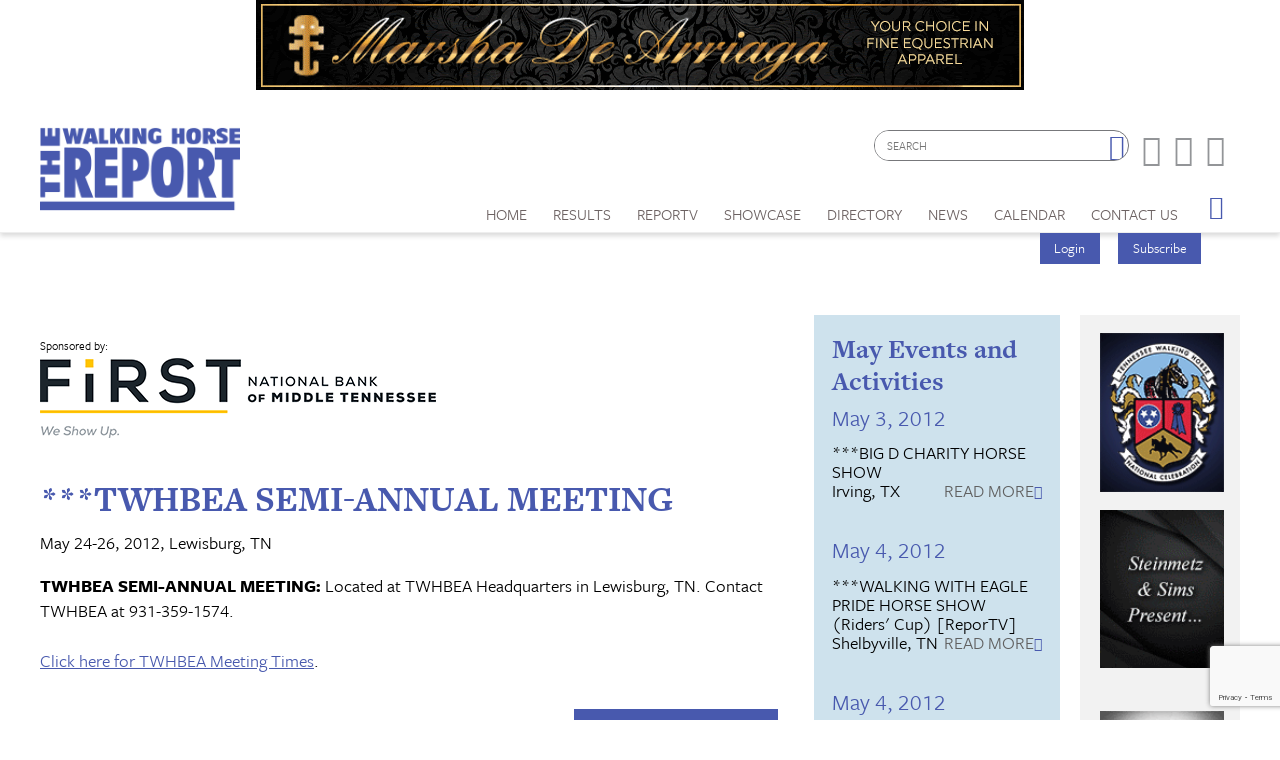

--- FILE ---
content_type: text/html; charset=utf-8
request_url: https://www.walkinghorsereport.com/calendar?d=24&y=2012&m=5&cid=4013
body_size: 11273
content:


<!DOCTYPE html>

<html xmlns="http://www.w3.org/1999/xhtml">
<head prefix="og: http://ogp.me/ns# fb: http://ogp.me/ns/fb# article: http://ogp.me/ns/article#"><meta http-equiv="X-UA-Compatible" content="IE=edge,chrome=1" /><title>
	***TWHBEA SEMI-ANNUAL MEETING : May 24-26, 2012 | The Walking Horse Report
</title>

        <script src="https://use.typekit.net/btt1abb.js"></script>
        <script>try{Typekit.load({ async: true });}catch(e){}</script>
        <script src="/scripts/font.js"></script>
 
        <meta http-equiv="Content-Type" content="text/html; charset=utf-8" /><link type="text/css" rel="stylesheet" href="/content/styles/reset.css" /><link type="text/css" rel="stylesheet" href="/content/styles/global.css?v=210511" /><link type="text/css" rel="stylesheet" href="/content/styles/siteNav.css?v=191003" /><link type="text/css" rel="stylesheet" href="/content/styles/slideNav.css" /><link type="text/css" rel="stylesheet" href="/content/styles/ui-edits.css" /><link type="text/css" rel="stylesheet" href="/content/styles/sidebar-overwrite.css" /><link type="text/css" rel="stylesheet" href="/content/styles/bgstretcher.css" /><link type="text/css" rel="stylesheet" href="/content/styles/modal-window.css?v=170331" />
        <!-- STYLE SHEET TO CHANGE THE COLORS TO MUTED BLUE-->
        <link type="text/css" rel="stylesheet" href="/content/styles/color-overwrite-muted.css" />
        <script src="/scripts/jquery-1.11.3.min.js"></script>
        <script src="/scripts/jquery-migrate-1.2.1.min.js"></script>
    <script src="/scripts/jquery.easing-1.3.js"></script>

        <meta name="viewport" content="width=device-width, initial-scale=1, user-scalable=no" /><link rel="apple-touch-icon" sizes="180x180" href="/content/images/icons/apple-touch-icon.png?v=20230516" /><link rel="icon" type="image/png" sizes="32x32" href="/content/images/icons/favicon-32x32.png?v=20230516" /><link rel="icon" type="image/png" sizes="16x16" href="/content/images/icons/favicon-16x16.png?v=20230516" /><link rel="manifest" href="/content/images/icons/site.webmanifest?v=20230516" /><link rel="mask-icon" href="/content/images/icons/safari-pinned-tab.svg?v=20230516" color="#4859ae" /><meta name="msapplication-TileColor" content="#4859ae" /><meta name="msapplication-config" content="/content/images/icons/browserconfig.xml?v=20230516" /><meta name="theme-color" content="#ffffff" />

    <script src="https://www.google.com/recaptcha/api.js?render=6LduUvEoAAAAADP0SNyHEkVpa-QApGk4hQM_izws"></script>
        <link rel="image_src" src="https://www.walkinghorsereport.com/content/images/general/logo.png" /><meta name="copyright" content="Copyright (c) 2007-2026The Walking Horse Report.  All Rights Reserved." /><meta name="description" content="The Walking Horse Report is the source for complete news and show coverage of the Tennessee Walking Horse Industry." /><meta name="keywords" content="Walking Horse, Horses, Show Results, High Points, WHR, News, Walking Horse Report " /><meta property="og:type" content="website" /><meta property="og:url" content="https://www.walkinghorsereport.com/calendar?d=24&amp;y=2012&amp;m=5&amp;cid=4013" /><meta property="og:site_name" content="The Walking Horse Report Online" /><meta property="og:image" content="https://www.walkinghorsereport.com/content/images/general/logo.png" /><meta property="og:title" content="***TWHBEA SEMI-ANNUAL MEETING : May 24-26, 2012 | The Walking Horse Report" /><meta property="og:description" content="The Walking Horse Report is the source for complete news and show coverage of the Tennessee Walking Horse Industry." /><meta name="twitter:card" content="summary" /><meta name="twitter:url" content="https://www.walkinghorsereport.com/calendar?d=24&amp;y=2012&amp;m=5&amp;cid=4013" /><meta name="twitter:title" content="***TWHBEA SEMI-ANNUAL MEETING : May 24-26, 2012 | The Walking Horse Report" /><meta name="twitter:description" content="The Walking Horse Report is the source for complete news and show coverage of the Tennessee Walking Horse Industry." /></head>
<body id="bodInt">
    <form method="post" action="./calendar?d=24&amp;y=2012&amp;m=5&amp;cid=4013" onsubmit="javascript:return WebForm_OnSubmit();" id="form1">
<div class="aspNetHidden">
<input type="hidden" name="oRadScript_TSM" id="oRadScript_TSM" value="" />
<input type="hidden" name="__EVENTTARGET" id="__EVENTTARGET" value="" />
<input type="hidden" name="__EVENTARGUMENT" id="__EVENTARGUMENT" value="" />
<input type="hidden" name="__VIEWSTATE" id="__VIEWSTATE" value="0+ZBq91vdLLQvBkzFc5ARpFKcZgQWIe3agZnUqnxzJc/O2hDceZ3TRur2SUjuykp2hq7/mD8sz0tApHctz0no91Sr8LnRzDgs9QVfLqtTQyTqSDR2gZ5aqNkg11Dkf5CQ70y0qQ666LtdBACDCT+Zmc1BY04boQWcWLmNVqx6xY=" />
</div>

<script type="text/javascript">
//<![CDATA[
var theForm = document.forms['form1'];
if (!theForm) {
    theForm = document.form1;
}
function __doPostBack(eventTarget, eventArgument) {
    if (!theForm.onsubmit || (theForm.onsubmit() != false)) {
        theForm.__EVENTTARGET.value = eventTarget;
        theForm.__EVENTARGUMENT.value = eventArgument;
        theForm.submit();
    }
}
//]]>
</script>


<script src="/WebResource.axd?d=pynGkmcFUV13He1Qd6_TZNdWzJN3e0S8AuPkBmWzf5YaFUkxwiE2o5giJ2SUXtTfL6mpjWbtTgpeIDyhmlz_jg2&amp;t=638628063619783110" type="text/javascript"></script>


<script src="/ScriptResource.axd?d=nv7asgRUU0tRmHNR2D6t1FTdSrJPNi2-WtmFJXliLtwTa6M4g2j3HA5KnfV-AwtadUxzX36sVIbtZiuMZyQmEYuM5ZqMpIr089_l2trmTO9C_7cj7PjSuZ8h96QSu1lgCUJmOIT5fQGPn5jiyheLbA2&amp;t=ffffffffc7a8e318" type="text/javascript"></script>
<script src="/Telerik.Web.UI.WebResource.axd?_TSM_HiddenField_=oRadScript_TSM&amp;compress=1&amp;_TSM_CombinedScripts_=%3b%3bSystem.Web.Extensions%2c+Version%3d4.0.0.0%2c+Culture%3dneutral%2c+PublicKeyToken%3d31bf3856ad364e35%3aen-US%3a95047a2c-8908-49e3-b68e-d249be89f134%3aea597d4b%3ab25378d2%3bTelerik.Web.UI%2c+Version%3d2025.1.416.462%2c+Culture%3dneutral%2c+PublicKeyToken%3d121fae78165ba3d4%3aen-US%3aced1f735-5c2a-4218-bd68-1813924fe936%3a16e4e7cd%3aed16cbdc" type="text/javascript"></script>
<script type="text/javascript">
//<![CDATA[
function WebForm_OnSubmit() {
if (typeof(ValidatorOnSubmit) == "function" && ValidatorOnSubmit() == false) return false;
return true;
}
//]]>
</script>

<div class="aspNetHidden">

	<input type="hidden" name="__VIEWSTATEGENERATOR" id="__VIEWSTATEGENERATOR" value="B66867E1" />
	<input type="hidden" name="__EVENTVALIDATION" id="__EVENTVALIDATION" value="nqDZD8n/YvMxPANUBrk6aO5EHuRDX+k53Yrd+/QFZftt/q8xhgpXOIMzQusmLCw9G/REwjoOjlGxJGpDyBkc7+ewkIeczaFArVwg1EPIV2OBaTJjFN5bGpkcLlfJDpp7acyoek9GgGfRtCVYofwd1k4AReZxezdmRw+8NcoVMqhh2xqEWJ6LKls8PUvR76tGfs9tSOXyrqDrHi/fvDweTbZ2q5UhDOmW2op2/jLGnJyM66V8SpCLgFI8vzQuHEH8" />
</div>
        
    <script type="text/javascript">
//<![CDATA[
Sys.WebForms.PageRequestManager._initialize('ctl00$oRadScript', 'form1', ['tctl00$ctl00$radLoginPnlPanel',''], [], [], 90, 'ctl00');
//]]>
</script>

    <div class="shim"></div>
    <div id="wrapper">
        <a id='skip-to-content' href="#start-of-content" tabindex="1">Skip to content</a>
       
<script type="text/javascript">

    function CheckSearchBox()
    {
        if (document.getElementById('header1_txtSearch').value == '')
            {
            alert ('Please enter your search criteria in the box provided before continuing next.')
            return false;
        } else {
            return true;
        }
    }
        
    
</script>


<header>

<div class="headerWrap" id="header">
    <div class="header"> 
        <div id="header-fixed"> 

            <div class="headerContent">
                <div class="boxAd boxAdWide" id="header_content">
                    <a href="/ads/adredir?CID=24&AID=269"><img hspace="10" border="0" src="/imagegallery_0/2026_BNRS/Marshas2026.gif" alt="" width="468" height="60"></a>

                </div> 
        
        
                <a class="mobile-nav-button icon" tabindex="0" aria-label="Navigation Menu"><span class="screen-reader-offscreen">Opens the Menu</span></a>
                <a href="/" class="logoLink"><img src="/content/images/general/logo-muted7.png" alt="Walking Horse Report Logo" /></a>
        
    
                <div class="header-content" id="divHeaderMenu">
                    <div class="navWrap" id="mainNavScroll">
                        <div class="nav">
                        <nav id="main-menu" class="mpMenu">
                            <ul class="menu">
                                <li class="navUte">
                                    
<div class="buttonsSticky">
    <ul class="buttonColor buttonLogin">
        
        <li>
            <a href="javascript: void(0)" id="startModal">Login</a> 
        </li>
        <li><a id="header1_login1_hypSubscribe" href="subscribe/">Subscribe</a></li>
    </ul>
</div>
                                    <ul class="socialList">
                                        <li class="searchBox">
                                            <div id="header1_pnlSearch" onkeypress="javascript:return WebForm_FireDefaultButton(event, &#39;header1_btnSearch&#39;)">
	 
                                                <label for="header1_txtSearch">Site Search</label>
                                                <input name="ctl00$header1$txtSearch" type="text" maxlength="64" id="header1_txtSearch" placeholder="SEARCH" />
                                                <a onclick="return CheckSearchBox();" id="header1_btnSearch" class="buttonSearch" href="javascript:__doPostBack(&#39;ctl00$header1$btnSearch&#39;,&#39;&#39;)"><span>Search</span></a>
                                            
</div> 
                                        </li>
                                        <li class="fb"><a href="https://www.facebook.com/walking.horsereport?ref=ts#!/pages/The-Walking-Horse-Report/159500034096823"><span class="textHide">Facebook page</span></a></li>
                                        <li class="tw"><a href="https://twitter.com/#!/WalkingHorseRpt"><span class="textHide">Twitter page</span></a></li>
                                        <li class="in"><a href="https://www.instagram.com/walkinghorsereport/"><span class="textHide">Instagram page</span></a></li>
                                    </ul>
                                </li>
                                <!--HOME-->
                                <li class="menu-item menu-link" role="link" tabindex="0"><a id="header1_hypHome" class="link" href="./">Home</a></li>
                                <!--RESULTS-->
                                <li class="menu-item meet" role="link" tabindex="0">
                                    <div class="menu-item-title">Results</div>
                                    <div class="menu-item-box">
                                        <ul class="section">
                                            <li class="submenu-item-plain"><a id="header1_hypResults" href="results">Show Results</a></li>
                                            <li class="submenu-item-plain"><a id="header1_hypJudgesCards" href="judges">Judges Cards</a></li>
                                            <li class="submenu-item-plain"><a id="header1_hypHighPoint" href="highpoints">High Point REPORT</a></li>
                                            <li class="submenu-item-plain"><a id="header1_hypStallionReport" href="stallion">Stallion REPORT</a></li>
                                            <li class="submenu-item-plain"><a id="header1_hypWHOA" href="whoa_highpoints">WHOA High Points</a></li>
                                            <li class="submenu-item-plain"><a href="/nwha_highpoints" tabindex="0">NWHA High Points</a></li>
                                            <li class="submenu-item-plain"><a id="header1_hypRiders" href="riderscup">Riders Cup Performance</a></li>
                                            <li class="submenu-item-plain"><a id="header1_hypRidersPleasure" href="riderscup_pleasure">Riders Cup Pleasure</a></li>
                                            <li class="submenu-item-plain"><a id="header1_hypSiblings" href="siblings">Sibling Search</a></li>
                                            <li class="submenu-item-plain"><a id="header1_hypProgeny" href="progeny">Progeny Search</a></li>
                                            <li class="submenu-item-plain"><a id="header1_hypSearchResults" href="results?search=true">Check Show Records</a></li>
                                            <li class="submenu-item-plain"><a id="header1_hypJudges" href="results?ctype=judges">Search Judges</a></li>
                                        </ul>
                                    </div>
                                </li>
                                <!--REPORTV-->
                                <li class="menu-item menu-link" role="link" tabindex="0"><a id="header1_hypVideos" class="link" href="report-tv">ReporTV</a></li>
                                <!--FORSALE-->
                                
                                <!--SHOWCASE-->
                                <li class="menu-item meet" role="link" tabindex="0">
                                    <div class="menu-item-title">Showcase</div>
                                    <div class="menu-item-box">
                                        <ul class="section">
                                            <li class="submenu-item-plain"><a id="header1_hypStallions" href="contenders?stallions=true">Stallions</a></li>
                                            <li class="submenu-item-plain"><a id="header1_hypContenders" href="contenders">Show Ring Stars</a></li>
                                            <li id="header1_liHPAwards" class="submenu-item-plain"><a id="header1_hypHighPointAwards" href="contenders?hpa=true">High Point Awards</a></li>
                                            <li class="submenu-item-plain"><a id="header1_hypWorldChampions" href="contenders?world=true">World Champions</a></li>
                                            <li class="submenu-item-plain"><a id="header1_hypBanners" href="advertisers">Banner Advertisers</a></li>
                                    
                                        </ul>
                                    </div>
                                </li>
                                <!--DIRECTORY-->
                                <li class="menu-item meet" role="link" tabindex="0">
                                    <div class="menu-item-title">Directory</div>
                                    <div class="menu-item-box">
                                        <ul class="section">
                                            <li class="submenu-item-plain"><a id="header1_hypHorseman" href="hotline">Horseman's Hotline</a></li>
                                        </ul>
                                    </div>
                                </li>
                                <!--NEWS-->
                                <li class="menu-item meet" role="link" tabindex="0">
                                    <div class="menu-item-title">News</div>
                                    <div class="menu-item-box">
                                        <ul class="section">
                                            <li class="submenu-item-plain"><a id="header1_hypNews" href="news">Current News</a></li>
                                            <li class="submenu-item-plain"><a id="header1_hypReport" href="the-report-online">The REPORT Online</a></li>
                                            <li id="header1_liYIR" class="submenu-item-plain"><a href="https://www.walkinghorsereport.com/report-online/issues/yir/2024/index.html" id="header1_aYIR">Year in Walking Horses Online</a></li>
                                        </ul>
                                    </div>
                                </li>
                                <!--CALENDAR-->
                                <li class="menu-item menu-link" role="link" tabindex="0"><a id="header1_hypCalendar" class="link" href="calendar">Calendar</a></li>                        
                                <!--CONTACT US-->
                                <li class="menu-item meet" role="link" tabindex="0">
                                    <div class="menu-item-title">Contact Us</div>
                                    <div class="menu-item-box">
                                        <ul class="section">
                                            <li class="submenu-item-plain"><a id="header1_hypContact" href="contact-us">Contact Us</a></li>
                                            <li class="submenu-item-plain"><a id="header1_hypSubscribe" href="subscribe">Subscribe</a></li>
                                            <li class="submenu-item-plain"><a id="header1_hypYourPage" class="LeftNav" href="myhome">My Account</a></li>
                                        </ul>
                                    </div>
                                </li>
                        
                                <li class="menu-item menu-link menu-hamburger"><a class="buttonSlide" tabindex="0" aria-label="Opens the Menu"><span class="screen-reader-offscreen">Opens the Menu</span></a></li>
                                <li class="menu-item menu-link linkBack" role="link" tabindex="0"><a id="header1_hypBack2" class="link backOutMobile"></a></li>
                            </ul>
                        </nav>

                        </div>
                    </div>
                </div>
            </div>
        </div>

    </div>
    <div id="sideBarWrap">
                        
        <div id="sideBarScroll">
            <div id="sideBarInner">
                <nav id="slide-menu" class="daSlide">
                <ul class="menu">
                    <!--HOME-->    
                    <li class="menu-item menu-link" role="link" tabindex="0"><a id="header1_hypHome2" class="link" rel="nofollow" href="./">Home</a></li>
                    <!--RESULTS-->
                    <li class="menu-item right" role="link" tabindex="0">
                        <div class="menu-item-title">Results</div>
                        <div class="menu-item-box">
                            <ul class="section">
                                <li class="submenu-item-plain"><a id="header1_hypResults2" rel="nofollow" href="results">Show Results</a></li>
                                <li class="submenu-item-plain"><a id="header1_hypJudgesCards2" rel="nofollow" href="judges">Judges Cards</a></li>
                                <li class="submenu-item-plain"><a id="header1_hypHighPoint2" rel="nofollow" href="highpoints">High Point REPORT</a></li>
                                <li class="submenu-item-plain"><a id="header1_hypStallionRepor2t" rel="nofollow" href="stallion">Stallion REPORT</a></li>
                                <li class="submenu-item-plain"><a id="header1_hypWHOA2" rel="nofollow" href="whoa_highpoints">WHOA High Points</a></li>
                                <li class="submenu-item-plain"><a href="/nwha_highpoints" tabindex="0" rel="nofollow">NWHA High Points</a></li>
                                <li class="submenu-item-plain"><a id="header1_hypRiders2" rel="nofollow" href="riderscup">Riders Cup Performance</a></li>
                                <li class="submenu-item-plain"><a id="header1_hypRidersPleasure2" rel="nofollow" href="riderscup_pleasure">Riders Cup Pleasure</a></li>
                                <li class="submenu-item-plain"><a id="header1_hypSiblings2" rel="nofollow" href="siblings">Sibling Search</a></li>
                                <li class="submenu-item-plain"><a id="header1_hypProgeny2" rel="nofollow" href="progeny">Progeny Search</a></li>
                                <li class="submenu-item-plain"><a id="header1_hypSearchResults2" rel="nofollow" href="results?search=true">Check Show Records</a></li>
                                <li class="submenu-item-plain"><a id="header1_hypJudges2" rel="nofollow" href="results?ctype=judges">Search Judges</a></li>        
                            </ul>
                        </div>
                    </li>
                    <!--REPORTV-->
                    <li class="menu-item menu-link" role="link" tabindex="0"><a id="header1_hypVideos2" class="link" rel="nofollow" href="report-tv">ReporTV</a></li>
                    <!--FORSALE-->
                    
                    <!--SHOWCASE-->
                    <li class="menu-item right" role="link" tabindex="0">
                        <div class="menu-item-title">Showcase</div>
                        <div class="menu-item-box">
                            <ul class="section">
                                <li class="submenu-item-plain"><a id="header1_hypStallions2" rel="nofollow" href="contenders?stallions=true">Stallions</a></li>
                                <li class="submenu-item-plain"><a id="header1_hypContenders2" rel="nofollow" href="contenders">Show Ring Stars</a></li>
                                <li id="header1_liHPAwards2" class="submenu-item-plain"><a id="header1_hypHighPointAwards2" rel="nofollow" href="contenders?hpa=true">High Point Awards</a></li>
                                <li class="submenu-item-plain"><a id="header1_hypWorldChampions2" rel="nofollow" href="contenders?world=true">World Champions</a></li>
                                <li class="submenu-item-plain"><a id="header1_hypBanners2" rel="nofollow" href="advertisers">Banner Advertisers</a></li>
                                    
                            </ul>
                        </div>
                    </li>

                    <!--DIRECTORY-->
                    <li class="menu-item right" role="link" tabindex="0">
                        <div class="menu-item-title">Directory</div>
                        <div class="menu-item-box">
                            <ul class="section">
                                <li class="submenu-item-plain"><a id="header1_hypHorseman2" rel="nofollow" href="hotline">Horseman's Hotline</a></li>
                            </ul>
                        </div>
                    </li>

                    <!--NEWS-->
                    <li id="header1_li3" class="menu-item right" role="link" tabindex="0">
                        <div class="menu-item-title">News</div>
                        <div class="menu-item-box">
                            <ul class="section">
                                <li class="submenu-item-plain"><a id="header1_hypNews2" rel="nofollow" href="news">Current News</a></li>
                                <li class="submenu-item-plain"><a id="header1_hypReport2" rel="nofollow" href="the-report-online">The REPORT Online</a></li>
                                <li id="header1_liYIR2" class="submenu-item-plain"><a href="https://www.walkinghorsereport.com/report-online/issues/yir/2024/index.html" id="header1_aYIR2">Year in Walking Horses Online</a></li>    
                            </ul>
                        </div>
                    </li>

                    <!--CALENDAR-->
                    <li class="menu-item menu-link" role="link" tabindex="0"><a id="header1_hypCalendar2" class="link" rel="nofollow" href="calendar">Calendar</a></li>

                    <!--CONTACT-->
                    <li class="menu-item right" role="link" tabindex="0">
                        <div class="menu-item-title">Contact Us</div>
                        <div class="menu-item-box">
                            <ul class="section">
                                <li class="submenu-item-plain"><a id="header1_hypContact2" rel="nofollow" href="contact-us">Contact Us</a></li>
                                
                                <li class="submenu-item-plain"><a id="header1_hypSubscribe2" rel="nofollow" href="login">Subscribe</a></li>
                                <li class="submenu-item-plain"><a id="header1_hypYourPage2" class="LeftNav" rel="nofollow" href="myhome">My Account</a></li>
                            </ul>
                        </div>
                    </li>
                   
                </ul>
                </nav>
                <div class="clearBoth"></div>
            </div>
        </div>
            
    </div>


        <div class="clearBoth"></div>

</div>
    </header>
        <span id="start-of-content" tabindex="-1"></span>



<span class="ContentText"><table border=0 cellpadding=0 cellspacing=2 width=100%>  <tr>      <td align=center class="SubNav"><a class="TopSubNav" href="/calendar?m=4&y=2012">Apr 12</a></td>      <td align=center class=SubNav_Active><a class="TopSubNav_Active" href="/calendar?m=5&y=2012">May 12</strong></td>      <td align=center class=SubNav><a class="TopSubNav" href="/calendar?m=6&y=2012">Jun 12</a></td>      <td align=center class=SubNav><a class="TopSubNav" href="/calendar?m=7&y=2012">Jul 12</a></td>      <td align=center class=SubNav><a class="TopSubNav" href="/calendar?m=8&y=2012">Aug 12</a></td>      <td align=center class=SubNav><a class="TopSubNav" href="/calendar?m=9&y=2012">Sep 12</a></td>      <td align=center class=SubNav><a class="TopSubNav" href="/calendar?m=10&y=2012">Oct 12</a></td>      <td align=center class=SubNav><a class="TopSubNav" href="/calendar?m=11&y=2012">Nov 12</a></td>      <td align=center class=SubNav><a class="TopSubNav" href="/calendar?m=12&y=2012">Dec 12</a></td>  </tr></table></span>


<div class="content contentInterior">
    <div class="contentMain">
<table id="plcBody_CalendarControl_tblStory" border="0" cellpadding="0" style="width: 100%;" cellspacing="0">
	<tr>
		<td>
            <div class="railContent">
                <div class="calendarWrap calendarSingle">
                    <div class="sponsorBox">
                        <span>Sponsored by:</span>
                        <a href="https://www.fnbmt.com/" target="_new"><img src="/content/images/sponsors/FNB_Logo_Landscape_Color_Tagline_300ppi.png" /></a>
                    </div>
                    <h1><span id="plcBody_CalendarControl_lblEventName">***TWHBEA SEMI-ANNUAL MEETING</span></h1>
                    <hr class="divColor" /> 
                    <p><span id="plcBody_CalendarControl_lblDate">May 24-26, 2012, Lewisburg, TN</span></p>
             
                    <p><em><span id="plcBody_CalendarControl_lblLocation"></span></em></p>
                    <div class="contentBody">
                        <p><span id="plcBody_CalendarControl_lblBody"><strong>TWHBEA SEMI-ANNUAL MEETING: </strong>Located at TWHBEA Headquarters in Lewisburg, TN. Contact TWHBEA at 931-359-1574.<br />
<br />
<a href="https://www.walkinghorsereport.com/PDF/2012ClassSheets/12twhbeamaymeeting.pdf">Click here for TWHBEA Meeting Times</a>.</span></p>
                    </div>
                    <ul class="buttonRow">
                        <li style="display: none;"><a id="plcBody_CalendarControl_hypEditor" class="button" href="/cdn-cgi/l/email-protection#b5d4d1d8dcdbf5c2d4d9dedcdbd2dddac7c6d0c7d0c5dac7c19bd6dad88ac6c0d7dfd0d6c188f0c3d0dbc18f959f9f9fe1e2fdf7f0f495e6f0f8fc98f4fbfbe0f4f995f8f0f0e1fcfbf2">Have a Question About This Event?</a></li>
                        <li><a id="plcBody_CalendarControl_hypPrinter" class="button" href="printer_friendly?calendar=true&amp;cid=4013" target="_blank">Printer Friendly Version</a></li>
                    </ul>
                    </div>   
                <div class="newsHalf calendarHalf calendarDiv">
                    


    <h2><span id="plcBody_CalendarControl_Calendar_monthlyevents1_lblMonth">May Events and Activities</span></h2>
    
            <ul class="railNews">
        
            <li>
                <h3><a href="/calendar?d=3&y=2012&m=5&cid=3821">May 3, 2012</a></h3>
		                ***BIG D CHARITY HORSE SHOW<br />
	                    Irving, TX
	                    <a href="/calendar?d=3&y=2012&m=5&cid=3821" class="viewAll">Read More</a>
            </li>
        
            <li>
                <h3><a href="/calendar?d=4&y=2012&m=5&cid=3777">May 4, 2012</a></h3>
		                ***WALKING WITH EAGLE PRIDE HORSE SHOW (Riders' Cup) [ReporTV]<br />
	                    Shelbyville, TN
	                    <a href="/calendar?d=4&y=2012&m=5&cid=3777" class="viewAll">Read More</a>
            </li>
        
            <li>
                <h3><a href="/calendar?d=4&y=2012&m=5&cid=4109">May 4, 2012</a></h3>
		                MANCHESTER LIONS CLUB HORSE SHOW<br />
	                    Manchester, TN
	                    <a href="/calendar?d=4&y=2012&m=5&cid=4109" class="viewAll">Read More</a>
            </li>
        
            <li>
                <h3><a href="/calendar?d=4&y=2012&m=5&cid=4108">May 4, 2013</a></h3>
		                LORAINE WESSON FAITH HAVEN WALKING HORSE SHOW<br />
	                    Verona, MS
	                    <a href="/calendar?d=4&y=2012&m=5&cid=4108" class="viewAll">Read More</a>
            </li>
        
            <li>
                <h3><a href="/calendar?d=4&y=2012&m=5&cid=3703">May 4-6, 2012</a></h3>
		                ***DANIEL POLLACK MEMORIAL HORSE SHOW<br />
	                    Watsonville, CA
	                    <a href="/calendar?d=4&y=2012&m=5&cid=3703" class="viewAll">Read More</a>
            </li>
        
            <li>
                <h3><a href="/calendar?d=5&y=2012&m=5&cid=3849">May 5, 2012</a></h3>
		                ***WISCONSIN SPRING WARM-UP<br />
	                    Elkhorn, WI
	                    <a href="/calendar?d=5&y=2012&m=5&cid=3849" class="viewAll">Read More</a>
            </li>
        
            <li>
                <h3><a href="/calendar?d=5&y=2012&m=5&cid=3911">May 5, 2012</a></h3>
		                ***39TH ANNUAL UPPER CUMBERLAND WALKING HORSE SHOW<br />
	                    Cookeville, TN
	                    <a href="/calendar?d=5&y=2012&m=5&cid=3911" class="viewAll">Read More</a>
            </li>
        
            <li>
                <h3><a href="/calendar?d=5&y=2012&m=5&cid=3778">May 5, 2012</a></h3>
		                ***PWHAT SHOW (Riders' Cup)<br />
	                    Lewisburg, TN
	                    <a href="/calendar?d=5&y=2012&m=5&cid=3778" class="viewAll">Read More</a>
            </li>
        
            <li>
                <h3><a href="/calendar?d=5&y=2012&m=5&cid=3603">May 5, 2012</a></h3>
		                ***WALTON COUNTY HORSE SHOW<br />
	                    Monroe, GA
	                    <a href="/calendar?d=5&y=2012&m=5&cid=3603" class="viewAll">Read More</a>
            </li>
        
            <li>
                <h3><a href="/calendar?d=5&y=2012&m=5&cid=3976">May 5-6, 2012</a></h3>
		                ***KEYSTONE CLASSIC<br />
	                    Quentin, PA
	                    <a href="/calendar?d=5&y=2012&m=5&cid=3976" class="viewAll">Read More</a>
            </li>
        
            <li>
                <h3><a href="/calendar?d=5&y=2012&m=5&cid=3959">May 5, 2012</a></h3>
		                ***DERBY CLASSIC<br />
	                    Harrodsburg, KY
	                    <a href="/calendar?d=5&y=2012&m=5&cid=3959" class="viewAll">Read More</a>
            </li>
        
            <li>
                <h3><a href="/calendar?d=5&y=2012&m=5&cid=3960">May 5, 2012</a></h3>
		                ***CHRIST CENTRAL HORSE SHOW<br />
	                    Prestonsburg, KY
	                    <a href="/calendar?d=5&y=2012&m=5&cid=3960" class="viewAll">Read More</a>
            </li>
        
            <li>
                <h3><a href="/calendar?d=5&y=2012&m=5&cid=3881">May 5, 2012</a></h3>
		                ***STANLY COUNTY SADDLE CLUB HORSE SHOW<br />
	                    Albemarle, NC
	                    <a href="/calendar?d=5&y=2012&m=5&cid=3881" class="viewAll">Read More</a>
            </li>
        
            <li>
                <h3><a href="/calendar?d=5&y=2012&m=5&cid=3932">May 5, 2012</a></h3>
		                ***ALABAMA LADIES AUXILIARY & PARKSIDE ATHLETIC BOOSTER CLUB (Riders' Cup)<br />
	                    Baileyton, AL
	                    <a href="/calendar?d=5&y=2012&m=5&cid=3932" class="viewAll">Read More</a>
            </li>
        
            <li>
                <h3><a href="/calendar?d=5&y=2012&m=5&cid=3794">May 5, 2012</a></h3>
		                ***WHOA VERSATILITY SHOW<br />
	                    Foley, AL
	                    <a href="/calendar?d=5&y=2012&m=5&cid=3794" class="viewAll">Read More</a>
            </li>
        
            <li>
                <h3><a href="/calendar?d=5&y=2012&m=5&cid=3838">May 5, 2012</a></h3>
		                *(CANCELLED)*WISE COUNTY CLASSIC HORSE SHOW (Riders' Cup)<br />
	                    Wise, VA
	                    <a href="/calendar?d=5&y=2012&m=5&cid=3838" class="viewAll">Read More</a>
            </li>
        
            <li>
                <h3><a href="/calendar?d=5&y=2012&m=5&cid=3882">May 5, 2012</a></h3>
		                ***SUMTER COUNTY WALKING HORSE SHOW<br />
	                    Sumter, SC
	                    <a href="/calendar?d=5&y=2012&m=5&cid=3882" class="viewAll">Read More</a>
            </li>
        
            <li>
                <h3><a href="/calendar?d=5&y=2012&m=5&cid=3663">May 5, 2012</a></h3>
		                ***FAITH HAVEN WALKING HORSE SHOW (Riders' Cup)<br />
	                    Verona, MS
	                    <a href="/calendar?d=5&y=2012&m=5&cid=3663" class="viewAll">Read More</a>
            </li>
        
            <li>
                <h3><a href="/calendar?d=11&y=2012&m=5&cid=3619">May 11, 2012</a></h3>
		                ***WEST TENNESSEE STRAWBERRY FESTIVAL HORSE SHOW (Riders' Cup)<br />
	                    Humboldt, TN
	                    <a href="/calendar?d=11&y=2012&m=5&cid=3619" class="viewAll">Read More</a>
            </li>
        
            <li>
                <h3><a href="/calendar?d=11&y=2012&m=5&cid=3796">May 11, 2012</a></h3>
		                ***WHOA SHOW (Kentucky Breeders' Incentive Fund Eligible)<br />
	                    Franklin, KY
	                    <a href="/calendar?d=11&y=2012&m=5&cid=3796" class="viewAll">Read More</a>
            </li>
        
            <li>
                <h3><a href="/calendar?d=11&y=2012&m=5&cid=3908">May 11, 2012</a></h3>
		                ***VFW LADIES AUXILIARY CHARITY HORSE SHOW<br />
	                    Greensburg, KY
	                    <a href="/calendar?d=11&y=2012&m=5&cid=3908" class="viewAll">Read More</a>
            </li>
        
            <li>
                <h3><a href="/calendar?d=11&y=2012&m=5&cid=3945">May 11-12, 2012</a></h3>
		                ***BWHA SPRING FLING<br />
	                    Jackson, OH
	                    <a href="/calendar?d=11&y=2012&m=5&cid=3945" class="viewAll">Read More</a>
            </li>
        
            <li>
                <h3><a href="/calendar?d=11&y=2012&m=5&cid=3967">May 11-12, 2012</a></h3>
		                ***TARHEEL PLANTATION CLASSIC<br />
	                    Raleigh, NC
	                    <a href="/calendar?d=11&y=2012&m=5&cid=3967" class="viewAll">Read More</a>
            </li>
        
            <li>
                <h3><a href="/calendar?d=12&y=2012&m=5&cid=3883">May 12, 2012</a></h3>
		                ***NC LADIES AUXILIARY WALKING FOR THE CHILDREN HORSE SHOW<br />
	                    Dallas, NC
	                    <a href="/calendar?d=12&y=2012&m=5&cid=3883" class="viewAll">Read More</a>
            </li>
        
            <li>
                <h3><a href="/calendar?d=12&y=2012&m=5&cid=3982">May 12, 2012</a></h3>
		                PWHAT TRAIL RIDE<br />
	                    Granville, TN
	                    <a href="/calendar?d=12&y=2012&m=5&cid=3982" class="viewAll">Read More</a>
            </li>
        
            <li>
                <h3><a href="/calendar?d=12&y=2012&m=5&cid=3638">May 12, 2012</a></h3>
		                ***NETTLETON LIONS CLUB HORSE SHOW (Riders' Cup)<br />
	                    Nettleton, MS
	                    <a href="/calendar?d=12&y=2012&m=5&cid=3638" class="viewAll">Read More</a>
            </li>
        
            <li>
                <h3><a href="/calendar?d=12&y=2012&m=5&cid=3871">May 12, 2012</a></h3>
		                ***FWRHA FUN SHOW<br />
	                    Plant City, FL
	                    <a href="/calendar?d=12&y=2012&m=5&cid=3871" class="viewAll">Read More</a>
            </li>
        
            <li>
                <h3><a href="/calendar?d=12&y=2012&m=5&cid=3797">May 12, 2012</a></h3>
		                (Rescheduled to 8/4) WHOA VERSATILITY SHOW<br />
	                    Peoria, IL
	                    <a href="/calendar?d=12&y=2012&m=5&cid=3797" class="viewAll">Read More</a>
            </li>
        
            <li>
                <h3><a href="/calendar?d=12&y=2012&m=5&cid=3759">May 12-13, 2012</a></h3>
		                ***MAYFEST GAITED HORSE SHOW<br />
	                    Elk Grove, CA
	                    <a href="/calendar?d=12&y=2012&m=5&cid=3759" class="viewAll">Read More</a>
            </li>
        
            <li>
                <h3><a href="/calendar?d=12&y=2012&m=5&cid=3758">May 12, 2012</a></h3>
		                ***AL MILLER MEMORIAL HORSE SHOW (Riders' Cup)<br />
	                    Cleveland, TN
	                    <a href="/calendar?d=12&y=2012&m=5&cid=3758" class="viewAll">Read More</a>
            </li>
        
            <li>
                <h3><a href="/calendar?d=12&y=2012&m=5&cid=3762">May 12, 2012</a></h3>
		                ***SCOTT COUNTY REGIONAL WALKING & RACKING EXTRAVAGANZA HORSE SHOW (Riders' Cup)<br />
	                    Dungannon, VA
	                    <a href="/calendar?d=12&y=2012&m=5&cid=3762" class="viewAll">Read More</a>
            </li>
        
            <li>
                <h3><a href="/calendar?d=12&y=2012&m=5&cid=3961">May 12, 2012</a></h3>
		                LEWISBURG-MILLCREEK HORSE SHOW<br />
	                    Maysville, KY
	                    <a href="/calendar?d=12&y=2012&m=5&cid=3961" class="viewAll">Read More</a>
            </li>
        
            <li>
                <h3><a href="/calendar?d=12&y=2012&m=5&cid=3666">May 12, 2012</a></h3>
		                ***45TH ANNUAL BILLIE LANE KING COTTON HORSE SHOW (Riders' Cup)<br />
	                    Edison, GA
	                    <a href="/calendar?d=12&y=2012&m=5&cid=3666" class="viewAll">Read More</a>
            </li>
        
            <li>
                <h3><a href="/calendar?d=12&y=2012&m=5&cid=3667">May 12, 2012</a></h3>
		                ***GALLATIN LIONS CLUB HORSE SHOW (Riders' Cup)[ReporTV]<br />
	                    Gallatin, TN
	                    <a href="/calendar?d=12&y=2012&m=5&cid=3667" class="viewAll">Read More</a>
            </li>
        
            <li>
                <h3><a href="/calendar?d=18&y=2012&m=5&cid=3879">May 18-20, 2012</a></h3>
		                ***TENNESSEE SATURDAY NIGHT<br />
	                    Vancouver, WA
	                    <a href="/calendar?d=18&y=2012&m=5&cid=3879" class="viewAll">Read More</a>
            </li>
        
            <li>
                <h3><a href="/calendar?d=18&y=2012&m=5&cid=3798">May 18, 2012</a></h3>
		                ***WHOA SHOW (Kentucky Breeders' Incentive Fund Eligible)<br />
	                    Franklin, KY
	                    <a href="/calendar?d=18&y=2012&m=5&cid=3798" class="viewAll">Read More</a>
            </li>
        
            <li>
                <h3><a href="/calendar?d=18&y=2012&m=5&cid=3901">May 18, 2012</a></h3>
		                ***PETERSBURG LIONS CLUB (Riders' Cup)<br />
	                    Petersburg, TN
	                    <a href="/calendar?d=18&y=2012&m=5&cid=3901" class="viewAll">Read More</a>
            </li>
        
            <li>
                <h3><a href="/calendar?d=18&y=2012&m=5&cid=3839">May 18-19, 2012</a></h3>
		                ***SMOKY MOUNTAIN CLASSIC WALKING HORSE SHOW (Riders' Cup)<br />
	                    Harriman, TN
	                    <a href="/calendar?d=18&y=2012&m=5&cid=3839" class="viewAll">Read More</a>
            </li>
        
            <li>
                <h3><a href="/calendar?d=19&y=2012&m=5&cid=3906">May 19, 2012</a></h3>
		                ***TWHAM SPRING CLASSIC (Riders' Cup)<br />
	                    Kansas City, MO
	                    <a href="/calendar?d=19&y=2012&m=5&cid=3906" class="viewAll">Read More</a>
            </li>
        
            <li>
                <h3><a href="/calendar?d=19&y=2012&m=5&cid=3915">May 19, 2012</a></h3>
		                TWHBEA ACADEMY PROGRAM HORSE SHOW<br />
	                    Kansas City, MO
	                    <a href="/calendar?d=19&y=2012&m=5&cid=3915" class="viewAll">Read More</a>
            </li>
        
            <li>
                <h3><a href="/calendar?d=19&y=2012&m=5&cid=3937">May 19, 2012</a></h3>
		                ***CELINA WALKING HORSE SHOW<br />
	                    Celina, TN
	                    <a href="/calendar?d=19&y=2012&m=5&cid=3937" class="viewAll">Read More</a>
            </li>
        
            <li>
                <h3><a href="/calendar?d=19&y=2012&m=5&cid=3910">May 19, 2012</a></h3>
		                ***RICEVILLE-JAVA VOLUNTEER FIRE DEPT. HORSE SHOW<br />
	                    Java, VA
	                    <a href="/calendar?d=19&y=2012&m=5&cid=3910" class="viewAll">Read More</a>
            </li>
        
            <li>
                <h3><a href="/calendar?d=19&y=2012&m=5&cid=3668">May 19, 2012</a></h3>
		                ***TWIN CITIES CLASSIC HORSE SHOW<br />
	                    Phenix City, AL
	                    <a href="/calendar?d=19&y=2012&m=5&cid=3668" class="viewAll">Read More</a>
            </li>
        
            <li>
                <h3><a href="/calendar?d=19&y=2012&m=5&cid=3846">May 18-19, 2012</a></h3>
		                Cancelled - DESERT CLASSIC<br />
	                    Indio, CA
	                    <a href="/calendar?d=19&y=2012&m=5&cid=3846" class="viewAll">Read More</a>
            </li>
        
            <li>
                <h3><a href="/calendar?d=19&y=2012&m=5&cid=3854">May 19, 2012</a></h3>
		                ***BPWHA & SSHAK SHOW (KY Breeders' Incentive Fund Eligible)<br />
	                    Owingsville, KY
	                    <a href="/calendar?d=19&y=2012&m=5&cid=3854" class="viewAll">Read More</a>
            </li>
        
            <li>
                <h3><a href="/calendar?d=19&y=2012&m=5&cid=3705">May 19, 2012</a></h3>
		                ***WALKING FOR CANCER (Riders' Cup) [ReporTV]<br />
	                    Shelbyville, TN
	                    <a href="/calendar?d=19&y=2012&m=5&cid=3705" class="viewAll">Read More</a>
            </li>
        
            <li>
                <h3><a href="/calendar?d=19&y=2012&m=5&cid=3709">May 19, 2012</a></h3>
		                ***CELEBRATION VERSATILITY SERIES (Riders' Cup)<br />
	                    Petersburg, TN
	                    <a href="/calendar?d=19&y=2012&m=5&cid=3709" class="viewAll">Read More</a>
            </li>
        
            <li>
                <h3><a href="/calendar?d=23&y=2012&m=5&cid=3968">May 23, 2012</a></h3>
		                CONNIE BOBO BENEFIT<br />
	                    Shelbyville, TN
	                    <a href="/calendar?d=23&y=2012&m=5&cid=3968" class="viewAll">Read More</a>
            </li>
        
            <li>
                <h3><a href="/calendar?d=24&y=2012&m=5&cid=4013">May 24-26, 2012</a></h3>
		                ***TWHBEA SEMI-ANNUAL MEETING<br />
	                    Lewisburg, TN
	                    <a href="/calendar?d=24&y=2012&m=5&cid=4013" class="viewAll">Read More</a>
            </li>
        
            <li>
                <h3><a href="/calendar?d=24&y=2012&m=5&cid=3670">May 24-26, 2012</a></h3>
		                ***SPRING FUN SHOW [ReporTV]<br />
	                    Shelbyville, TN
	                    <a href="/calendar?d=24&y=2012&m=5&cid=3670" class="viewAll">Read More</a>
            </li>
        
            <li>
                <h3><a href="/calendar?d=24&y=2012&m=5&cid=4012">May 24, 2012</a></h3>
		                ***UNITY COMMITTEE MEET & GREET<br />
	                    Shelbyville, TN
	                    <a href="/calendar?d=24&y=2012&m=5&cid=4012" class="viewAll">Read More</a>
            </li>
        
            <li>
                <h3><a href="/calendar?d=24&y=2012&m=5&cid=3983">May 24-27, 2012</a></h3>
		                PWHAT TRAIL RIDE<br />
	                    Jamestown, TN
	                    <a href="/calendar?d=24&y=2012&m=5&cid=3983" class="viewAll">Read More</a>
            </li>
        
            <li>
                <h3><a href="/calendar?d=25&y=2012&m=5&cid=3971">May 25-26, 2012</a></h3>
		                ***POSTPONED - HAPPY TRAILS SADDLE CLUB HORSE SHOW<br />
	                    Grayson, KY
	                    <a href="/calendar?d=25&y=2012&m=5&cid=3971" class="viewAll">Read More</a>
            </li>
        
            <li>
                <h3><a href="/calendar?d=26&y=2012&m=5&cid=3639">May 26, 2012</a></h3>
		                ***MISSISSIPPI STATE WALKING & RACKING HORSE SHOW<br />
	                    Booneville, MS
	                    <a href="/calendar?d=26&y=2012&m=5&cid=3639" class="viewAll">Read More</a>
            </li>
        
            <li>
                <h3><a href="/calendar?d=26&y=2012&m=5&cid=3903">May 26, 2012</a></h3>
		                THE SALE OF CHAMPIONS SPRING FUN SHOW SALE<br />
	                    Shelbyville, TN
	                    <a href="/calendar?d=26&y=2012&m=5&cid=3903" class="viewAll">Read More</a>
            </li>
        
            <li>
                <h3><a href="/calendar?d=26&y=2012&m=5&cid=3962">May 26, 2012</a></h3>
		                ***BRODHEAD LIONS CLUB HORSE SHOW<br />
	                    Brodhead, KY
	                    <a href="/calendar?d=26&y=2012&m=5&cid=3962" class="viewAll">Read More</a>
            </li>
        
            <li>
                <h3><a href="/calendar?d=26&y=2012&m=5&cid=3916">May 26, 2012</a></h3>
		                PINE ROCK FARM SERIES HORSE SHOW #2<br />
	                    Kittrell, NC
	                    <a href="/calendar?d=26&y=2012&m=5&cid=3916" class="viewAll">Read More</a>
            </li>
        
            <li>
                <h3><a href="/calendar?d=27&y=2012&m=5&cid=3972">May 27, 2012</a></h3>
		                ***KWHA JUVENILE AUXILIARY HORSE SHOW<br />
	                    Lancaster, KY
	                    <a href="/calendar?d=27&y=2012&m=5&cid=3972" class="viewAll">Read More</a>
            </li>
        
            <li>
                <h3><a href="/calendar?d=27&y=2012&m=5&cid=3799">May 27, 2012</a></h3>
		                WHOA VERSATILITY SHOW<br />
	                    Murfreesboro, TN
	                    <a href="/calendar?d=27&y=2012&m=5&cid=3799" class="viewAll">Read More</a>
            </li>
        </ul><div class="clearBoth"></div>

                </div>
            </div>
            <div class="railRight">
                

<div class="railAds">

    <div id="plcBody_CalendarControl_random1_pnl1">
			<a href="/ads/adredir?CID=23&AID=339" target="_New"><img hspace="10" border="0" src="/imagegallery_0/2025_BTNS/Celebration_BTN_2026_V2.gif" alt="" width="115" height="147"></a>
		</div>
    <div id="plcBody_CalendarControl_random1_pnl2">
			<a href="/ads/adredir?CID=46&AID=425" target="_New"><img hspace="10" border="0" src="/imagegallery_0/2023_BTNS/SteinmetzBTN23.gif" alt="" width="115" height="147"></a>
		</div>
    <div id="plcBody_CalendarControl_random1_pnl3">
			&nbsp;
		</div>
    <div id="plcBody_CalendarControl_random1_pnl4">
			<a href="/ads/adredir?CID=22&AID=387" target="_New"><img hspace="10" border="0" src="/imagegallery_0/2022Banners/SugarCreek.gif" alt="" width="115" height="147"></a>
		</div>
    <div id="plcBody_CalendarControl_random1_pnl5">
			<a href="/ads/adredir?CID=30&AID=388" target="_New"><img hspace="10" border="0" src="/imagegallery_0/2025_BTNS/SBS2025.gif" alt="" width="115" height="147"></a>
		</div>
    <div id="plcBody_CalendarControl_random1_pnl6">
			&nbsp;
		</div>
    <div id="plcBody_CalendarControl_random1_pnl7">
			<a href="/ads/adredir?CID=21&AID=386"><img hspace="10" border="0" src="/imagegallery_0/2024BTNs/Porterfield_Button.gif" alt="" width="115" height="147"></a>
		</div>

</div>
            </div>
        </td>
	</tr>
</table>

        </div>
    </div>

    

        
        
        
<div class="push"></div>
<footer class="footerWrap">
    
    <div class="footerPatt">
        <div class="footer">
            <ul class="navUtility">
                <li><a href="/terms/">Terms of service</a></li>
                <li><a href="https://www.reachfarther.com/content/web-design-agency-morristown-nj" target="_blank">Web Design Agency</a></li>
            </ul>
            <div class="logoFooter">
                <img src="../../content/images/general/logo-footer.png" alt="Walking Horse Report Logog- Footer"/>
            </div>

            <div class="copyRight">All contents are Copyright ©1998-<script data-cfasync="false" src="/cdn-cgi/scripts/5c5dd728/cloudflare-static/email-decode.min.js"></script><script type="text/javascript">
                                   var theDate = new Date();
                                   document.write(theDate.getFullYear());</script> Dabora, Inc.</div>
        </div>
    </div>

    <div class="utilityFooterWrap">
        <div class="utilityFooter">
            <ul class="navUtility">
                <li><a href="/subscribe/">Subscribe</a></li>
                <li><a href="/contact-us/">Contact Us</a></li>
            </ul>
        </div>
    </div>

</footer>

    </div>
    <div id="modalOverlay" tabindex="-1"></div>
    <div class="modalLang" id="modal" aria-hidden="true" aria-labelledby="modalTitle" aria-describedby="modalDescription" role="dialog">
        <div role="document">
            <div id="modalDescription" class="screen-reader-offscreen">Beginning of dialog window. It begins with a heading 1 called &quot;Please login or register to Walking Horse Report.&quot;. Escape will cancel and close the window.</div>
            <h1 id="modalTitle">Please Login to the Walking Horse Report</h1>
            <p>If you are not already registered for the Walking Horse Report, you can <a href="/subscribe">register here</a>. </p>
         <div class="RadAjaxPanel" id="ctl00_ctl00_radLoginPnlPanel">
	<div id="ctl00_radLoginPnl">
		<!-- 2025.1.416.462 -->
            
            <div id="oValSummary" class="error" style="display:none;">

		</div>
            <!--Can't use asp panel default button. validator and panel use onkeypress event, which will cause an issue with the valsummary not showing properly -->
            <!--So attach default functionality on keydown event instead -->
            <ul class="formList formLogin" onkeydown="javascript:return WebForm_FireDefaultButton(event, 'btnLogin');">
                
                <li class="full">   
                    <label for="firstName">Email Address<span id="reqEmail" style="visibility:hidden;">*</span></label>
                    <input name="ctl00$txtEmail" maxlength="128" id="txtEmail" type="email" />
                </li> 
           
                <li class="full">
                    <label for="lastName">Password<span id="reqPassword" style="visibility:hidden;">*</span></label>
                    <input name="ctl00$txtPassword" type="password" id="txtPassword" />
                </li>
                <li class="full checkbox">
                    <input id="chkRememberMe" type="checkbox" name="ctl00$chkRememberMe" />Remember me <br /><span class="formNote">(Do not select this option if you share this computer with anyone else!)</span></li> 
                <li class="full">
                    <ul class="buttonRow"> 
                        <li><a id="btnLogin" class="button" name="button" href="javascript:WebForm_DoPostBackWithOptions(new WebForm_PostBackOptions(&quot;ctl00$btnLogin&quot;, &quot;&quot;, true, &quot;Login&quot;, &quot;&quot;, false, true))">Submit</a></li>
                        <li class="buttonAlt"><a href="javascript:void(0);" name="cancelButton" id="cancelButton" class="button buttonAlt" onclick="clearLoginForm();">Cancel</a></li>
                       
                    </ul>
                </li>
                <li class="full" style="text-align: right;"><a href="/login_captcha" class="formNote">Help! I forgot my password</a></li>
           </ul>
             
	</div>
</div>
           <a href="javascript:void(0);" id="modalCloseButton" onclick="clearLoginForm();" class="modalCloseButton" title="Close registration form"></a>
        </div>
    </div>
        
        <input name="ctl00$g_recaptcha_response" type="hidden" id="g_recaptcha_response" />
    
<script type="text/javascript">
//<![CDATA[
var Page_ValidationSummaries =  new Array(document.getElementById("oValSummary"));
var Page_Validators =  new Array(document.getElementById("reqEmail"), document.getElementById("reqPassword"));
//]]>
</script>

<script type="text/javascript">
//<![CDATA[
var oValSummary = document.all ? document.all["oValSummary"] : document.getElementById("oValSummary");
oValSummary.validationGroup = "Login";
var reqEmail = document.all ? document.all["reqEmail"] : document.getElementById("reqEmail");
reqEmail.controltovalidate = "txtEmail";
reqEmail.errormessage = "please enter an email address to continue";
reqEmail.validationGroup = "Login";
reqEmail.evaluationfunction = "RequiredFieldValidatorEvaluateIsValid";
reqEmail.initialvalue = "";
var reqPassword = document.all ? document.all["reqPassword"] : document.getElementById("reqPassword");
reqPassword.controltovalidate = "txtPassword";
reqPassword.errormessage = "please enter your password to continue";
reqPassword.validationGroup = "Login";
reqPassword.evaluationfunction = "RequiredFieldValidatorEvaluateIsValid";
reqPassword.initialvalue = "";
//]]>
</script>


<script type="text/javascript">
//<![CDATA[
window.__TsmHiddenField = $get('oRadScript_TSM');
(function(id) {
    var e = document.getElementById(id);
    if (e) {
        e.dispose = function() {
            Array.remove(Page_ValidationSummaries, document.getElementById(id));
        }
        e = null;
    }
})('oValSummary');

var Page_ValidationActive = false;
if (typeof(ValidatorOnLoad) == "function") {
    ValidatorOnLoad();
}

function ValidatorOnSubmit() {
    if (Page_ValidationActive) {
        return ValidatorCommonOnSubmit();
    }
    else {
        return true;
    }
}
        
document.getElementById('reqEmail').dispose = function() {
    Array.remove(Page_Validators, document.getElementById('reqEmail'));
}

document.getElementById('reqPassword').dispose = function() {
    Array.remove(Page_Validators, document.getElementById('reqPassword'));
}
Sys.Application.add_init(function() {
    $create(Telerik.Web.UI.RadAjaxPanel, {"clientEvents":{OnRequestStart:"",OnResponseEnd:""},"enableAJAX":true,"enableHistory":false,"links":[],"loadingPanelID":"","styles":[],"uniqueID":"ctl00$radLoginPnl"}, null, null, $get("ctl00_radLoginPnl"));
});
//]]>
</script>
</form>
    <script src="/scripts/nav/underscore-min.js"></script>
    <script src="/scripts/nav/daboraRes.js"></script>
    <script src="/scripts/nav/slideRes.js"></script>
    <script src="/scripts/nav/global.js"></script>
    <script src="/scripts/nav/destination-dropdown.js"></script>
    <script src="/scripts/nav/siteNav.js"></script>
    <script src="/scripts/nav/slideNav.js"></script>
    <script src="/scripts/accessibility.js"></script>
    <script src="/scripts/nav/list-dropdown-mobile.js"></script>
    <script src="/scripts/side-scroll.js"></script>
    <script src="/scripts/modal-window.js"></script>
    <script src="/scripts/jquery.sticky.js?v=10032019082800"></script>
    <script>
        function clearLoginForm() {
            $('ul.formList.formLogin li input[type=text]').val('');
            $('ul.formList.formLogin li input[type=password]').val('');
            $('#oValSummary').css('display', 'none');
            $('#reqEmail').css('visibility', 'hidden');
            $('#reqPassword').css('visibility', 'hidden');
            $('#error').closest('div').css('display', 'none');
        }

        function OnClientMouseOverHandler(sender, eventArgs) {
            if (eventArgs.get_item().get_parent() == sender) {
                sender.set_clicked(false);
            }
        }
        loadStyle();
    </script>
    <!-- Google tag (gtag.js) --> 
<script async src="https://www.googletagmanager.com/gtag/js?id=G-4N16GT206C"></script> 
<script>
  window.dataLayer = window.dataLayer || [];

  function gtag() {
    dataLayer.push(arguments);
  }
  gtag('js', new Date());
  gtag('config', 'G-4N16GT206C');
</script>
    
    <script>
        grecaptcha.ready(function () {
            grecaptcha.execute('6LduUvEoAAAAADP0SNyHEkVpa-QApGk4hQM_izws', { action: 'forms' }).then(function (token) {
                document.getElementById('g_recaptcha_response').value = token;
            });
        });

    </script>
        
<script defer src="https://static.cloudflareinsights.com/beacon.min.js/vcd15cbe7772f49c399c6a5babf22c1241717689176015" integrity="sha512-ZpsOmlRQV6y907TI0dKBHq9Md29nnaEIPlkf84rnaERnq6zvWvPUqr2ft8M1aS28oN72PdrCzSjY4U6VaAw1EQ==" data-cf-beacon='{"version":"2024.11.0","token":"874360991fe34dcca9914780d2bb86d8","r":1,"server_timing":{"name":{"cfCacheStatus":true,"cfEdge":true,"cfExtPri":true,"cfL4":true,"cfOrigin":true,"cfSpeedBrain":true},"location_startswith":null}}' crossorigin="anonymous"></script>
</body>
</html>



--- FILE ---
content_type: text/html; charset=utf-8
request_url: https://www.google.com/recaptcha/api2/anchor?ar=1&k=6LduUvEoAAAAADP0SNyHEkVpa-QApGk4hQM_izws&co=aHR0cHM6Ly93d3cud2Fsa2luZ2hvcnNlcmVwb3J0LmNvbTo0NDM.&hl=en&v=PoyoqOPhxBO7pBk68S4YbpHZ&size=invisible&anchor-ms=20000&execute-ms=30000&cb=fjinqd72kxcc
body_size: 48790
content:
<!DOCTYPE HTML><html dir="ltr" lang="en"><head><meta http-equiv="Content-Type" content="text/html; charset=UTF-8">
<meta http-equiv="X-UA-Compatible" content="IE=edge">
<title>reCAPTCHA</title>
<style type="text/css">
/* cyrillic-ext */
@font-face {
  font-family: 'Roboto';
  font-style: normal;
  font-weight: 400;
  font-stretch: 100%;
  src: url(//fonts.gstatic.com/s/roboto/v48/KFO7CnqEu92Fr1ME7kSn66aGLdTylUAMa3GUBHMdazTgWw.woff2) format('woff2');
  unicode-range: U+0460-052F, U+1C80-1C8A, U+20B4, U+2DE0-2DFF, U+A640-A69F, U+FE2E-FE2F;
}
/* cyrillic */
@font-face {
  font-family: 'Roboto';
  font-style: normal;
  font-weight: 400;
  font-stretch: 100%;
  src: url(//fonts.gstatic.com/s/roboto/v48/KFO7CnqEu92Fr1ME7kSn66aGLdTylUAMa3iUBHMdazTgWw.woff2) format('woff2');
  unicode-range: U+0301, U+0400-045F, U+0490-0491, U+04B0-04B1, U+2116;
}
/* greek-ext */
@font-face {
  font-family: 'Roboto';
  font-style: normal;
  font-weight: 400;
  font-stretch: 100%;
  src: url(//fonts.gstatic.com/s/roboto/v48/KFO7CnqEu92Fr1ME7kSn66aGLdTylUAMa3CUBHMdazTgWw.woff2) format('woff2');
  unicode-range: U+1F00-1FFF;
}
/* greek */
@font-face {
  font-family: 'Roboto';
  font-style: normal;
  font-weight: 400;
  font-stretch: 100%;
  src: url(//fonts.gstatic.com/s/roboto/v48/KFO7CnqEu92Fr1ME7kSn66aGLdTylUAMa3-UBHMdazTgWw.woff2) format('woff2');
  unicode-range: U+0370-0377, U+037A-037F, U+0384-038A, U+038C, U+038E-03A1, U+03A3-03FF;
}
/* math */
@font-face {
  font-family: 'Roboto';
  font-style: normal;
  font-weight: 400;
  font-stretch: 100%;
  src: url(//fonts.gstatic.com/s/roboto/v48/KFO7CnqEu92Fr1ME7kSn66aGLdTylUAMawCUBHMdazTgWw.woff2) format('woff2');
  unicode-range: U+0302-0303, U+0305, U+0307-0308, U+0310, U+0312, U+0315, U+031A, U+0326-0327, U+032C, U+032F-0330, U+0332-0333, U+0338, U+033A, U+0346, U+034D, U+0391-03A1, U+03A3-03A9, U+03B1-03C9, U+03D1, U+03D5-03D6, U+03F0-03F1, U+03F4-03F5, U+2016-2017, U+2034-2038, U+203C, U+2040, U+2043, U+2047, U+2050, U+2057, U+205F, U+2070-2071, U+2074-208E, U+2090-209C, U+20D0-20DC, U+20E1, U+20E5-20EF, U+2100-2112, U+2114-2115, U+2117-2121, U+2123-214F, U+2190, U+2192, U+2194-21AE, U+21B0-21E5, U+21F1-21F2, U+21F4-2211, U+2213-2214, U+2216-22FF, U+2308-230B, U+2310, U+2319, U+231C-2321, U+2336-237A, U+237C, U+2395, U+239B-23B7, U+23D0, U+23DC-23E1, U+2474-2475, U+25AF, U+25B3, U+25B7, U+25BD, U+25C1, U+25CA, U+25CC, U+25FB, U+266D-266F, U+27C0-27FF, U+2900-2AFF, U+2B0E-2B11, U+2B30-2B4C, U+2BFE, U+3030, U+FF5B, U+FF5D, U+1D400-1D7FF, U+1EE00-1EEFF;
}
/* symbols */
@font-face {
  font-family: 'Roboto';
  font-style: normal;
  font-weight: 400;
  font-stretch: 100%;
  src: url(//fonts.gstatic.com/s/roboto/v48/KFO7CnqEu92Fr1ME7kSn66aGLdTylUAMaxKUBHMdazTgWw.woff2) format('woff2');
  unicode-range: U+0001-000C, U+000E-001F, U+007F-009F, U+20DD-20E0, U+20E2-20E4, U+2150-218F, U+2190, U+2192, U+2194-2199, U+21AF, U+21E6-21F0, U+21F3, U+2218-2219, U+2299, U+22C4-22C6, U+2300-243F, U+2440-244A, U+2460-24FF, U+25A0-27BF, U+2800-28FF, U+2921-2922, U+2981, U+29BF, U+29EB, U+2B00-2BFF, U+4DC0-4DFF, U+FFF9-FFFB, U+10140-1018E, U+10190-1019C, U+101A0, U+101D0-101FD, U+102E0-102FB, U+10E60-10E7E, U+1D2C0-1D2D3, U+1D2E0-1D37F, U+1F000-1F0FF, U+1F100-1F1AD, U+1F1E6-1F1FF, U+1F30D-1F30F, U+1F315, U+1F31C, U+1F31E, U+1F320-1F32C, U+1F336, U+1F378, U+1F37D, U+1F382, U+1F393-1F39F, U+1F3A7-1F3A8, U+1F3AC-1F3AF, U+1F3C2, U+1F3C4-1F3C6, U+1F3CA-1F3CE, U+1F3D4-1F3E0, U+1F3ED, U+1F3F1-1F3F3, U+1F3F5-1F3F7, U+1F408, U+1F415, U+1F41F, U+1F426, U+1F43F, U+1F441-1F442, U+1F444, U+1F446-1F449, U+1F44C-1F44E, U+1F453, U+1F46A, U+1F47D, U+1F4A3, U+1F4B0, U+1F4B3, U+1F4B9, U+1F4BB, U+1F4BF, U+1F4C8-1F4CB, U+1F4D6, U+1F4DA, U+1F4DF, U+1F4E3-1F4E6, U+1F4EA-1F4ED, U+1F4F7, U+1F4F9-1F4FB, U+1F4FD-1F4FE, U+1F503, U+1F507-1F50B, U+1F50D, U+1F512-1F513, U+1F53E-1F54A, U+1F54F-1F5FA, U+1F610, U+1F650-1F67F, U+1F687, U+1F68D, U+1F691, U+1F694, U+1F698, U+1F6AD, U+1F6B2, U+1F6B9-1F6BA, U+1F6BC, U+1F6C6-1F6CF, U+1F6D3-1F6D7, U+1F6E0-1F6EA, U+1F6F0-1F6F3, U+1F6F7-1F6FC, U+1F700-1F7FF, U+1F800-1F80B, U+1F810-1F847, U+1F850-1F859, U+1F860-1F887, U+1F890-1F8AD, U+1F8B0-1F8BB, U+1F8C0-1F8C1, U+1F900-1F90B, U+1F93B, U+1F946, U+1F984, U+1F996, U+1F9E9, U+1FA00-1FA6F, U+1FA70-1FA7C, U+1FA80-1FA89, U+1FA8F-1FAC6, U+1FACE-1FADC, U+1FADF-1FAE9, U+1FAF0-1FAF8, U+1FB00-1FBFF;
}
/* vietnamese */
@font-face {
  font-family: 'Roboto';
  font-style: normal;
  font-weight: 400;
  font-stretch: 100%;
  src: url(//fonts.gstatic.com/s/roboto/v48/KFO7CnqEu92Fr1ME7kSn66aGLdTylUAMa3OUBHMdazTgWw.woff2) format('woff2');
  unicode-range: U+0102-0103, U+0110-0111, U+0128-0129, U+0168-0169, U+01A0-01A1, U+01AF-01B0, U+0300-0301, U+0303-0304, U+0308-0309, U+0323, U+0329, U+1EA0-1EF9, U+20AB;
}
/* latin-ext */
@font-face {
  font-family: 'Roboto';
  font-style: normal;
  font-weight: 400;
  font-stretch: 100%;
  src: url(//fonts.gstatic.com/s/roboto/v48/KFO7CnqEu92Fr1ME7kSn66aGLdTylUAMa3KUBHMdazTgWw.woff2) format('woff2');
  unicode-range: U+0100-02BA, U+02BD-02C5, U+02C7-02CC, U+02CE-02D7, U+02DD-02FF, U+0304, U+0308, U+0329, U+1D00-1DBF, U+1E00-1E9F, U+1EF2-1EFF, U+2020, U+20A0-20AB, U+20AD-20C0, U+2113, U+2C60-2C7F, U+A720-A7FF;
}
/* latin */
@font-face {
  font-family: 'Roboto';
  font-style: normal;
  font-weight: 400;
  font-stretch: 100%;
  src: url(//fonts.gstatic.com/s/roboto/v48/KFO7CnqEu92Fr1ME7kSn66aGLdTylUAMa3yUBHMdazQ.woff2) format('woff2');
  unicode-range: U+0000-00FF, U+0131, U+0152-0153, U+02BB-02BC, U+02C6, U+02DA, U+02DC, U+0304, U+0308, U+0329, U+2000-206F, U+20AC, U+2122, U+2191, U+2193, U+2212, U+2215, U+FEFF, U+FFFD;
}
/* cyrillic-ext */
@font-face {
  font-family: 'Roboto';
  font-style: normal;
  font-weight: 500;
  font-stretch: 100%;
  src: url(//fonts.gstatic.com/s/roboto/v48/KFO7CnqEu92Fr1ME7kSn66aGLdTylUAMa3GUBHMdazTgWw.woff2) format('woff2');
  unicode-range: U+0460-052F, U+1C80-1C8A, U+20B4, U+2DE0-2DFF, U+A640-A69F, U+FE2E-FE2F;
}
/* cyrillic */
@font-face {
  font-family: 'Roboto';
  font-style: normal;
  font-weight: 500;
  font-stretch: 100%;
  src: url(//fonts.gstatic.com/s/roboto/v48/KFO7CnqEu92Fr1ME7kSn66aGLdTylUAMa3iUBHMdazTgWw.woff2) format('woff2');
  unicode-range: U+0301, U+0400-045F, U+0490-0491, U+04B0-04B1, U+2116;
}
/* greek-ext */
@font-face {
  font-family: 'Roboto';
  font-style: normal;
  font-weight: 500;
  font-stretch: 100%;
  src: url(//fonts.gstatic.com/s/roboto/v48/KFO7CnqEu92Fr1ME7kSn66aGLdTylUAMa3CUBHMdazTgWw.woff2) format('woff2');
  unicode-range: U+1F00-1FFF;
}
/* greek */
@font-face {
  font-family: 'Roboto';
  font-style: normal;
  font-weight: 500;
  font-stretch: 100%;
  src: url(//fonts.gstatic.com/s/roboto/v48/KFO7CnqEu92Fr1ME7kSn66aGLdTylUAMa3-UBHMdazTgWw.woff2) format('woff2');
  unicode-range: U+0370-0377, U+037A-037F, U+0384-038A, U+038C, U+038E-03A1, U+03A3-03FF;
}
/* math */
@font-face {
  font-family: 'Roboto';
  font-style: normal;
  font-weight: 500;
  font-stretch: 100%;
  src: url(//fonts.gstatic.com/s/roboto/v48/KFO7CnqEu92Fr1ME7kSn66aGLdTylUAMawCUBHMdazTgWw.woff2) format('woff2');
  unicode-range: U+0302-0303, U+0305, U+0307-0308, U+0310, U+0312, U+0315, U+031A, U+0326-0327, U+032C, U+032F-0330, U+0332-0333, U+0338, U+033A, U+0346, U+034D, U+0391-03A1, U+03A3-03A9, U+03B1-03C9, U+03D1, U+03D5-03D6, U+03F0-03F1, U+03F4-03F5, U+2016-2017, U+2034-2038, U+203C, U+2040, U+2043, U+2047, U+2050, U+2057, U+205F, U+2070-2071, U+2074-208E, U+2090-209C, U+20D0-20DC, U+20E1, U+20E5-20EF, U+2100-2112, U+2114-2115, U+2117-2121, U+2123-214F, U+2190, U+2192, U+2194-21AE, U+21B0-21E5, U+21F1-21F2, U+21F4-2211, U+2213-2214, U+2216-22FF, U+2308-230B, U+2310, U+2319, U+231C-2321, U+2336-237A, U+237C, U+2395, U+239B-23B7, U+23D0, U+23DC-23E1, U+2474-2475, U+25AF, U+25B3, U+25B7, U+25BD, U+25C1, U+25CA, U+25CC, U+25FB, U+266D-266F, U+27C0-27FF, U+2900-2AFF, U+2B0E-2B11, U+2B30-2B4C, U+2BFE, U+3030, U+FF5B, U+FF5D, U+1D400-1D7FF, U+1EE00-1EEFF;
}
/* symbols */
@font-face {
  font-family: 'Roboto';
  font-style: normal;
  font-weight: 500;
  font-stretch: 100%;
  src: url(//fonts.gstatic.com/s/roboto/v48/KFO7CnqEu92Fr1ME7kSn66aGLdTylUAMaxKUBHMdazTgWw.woff2) format('woff2');
  unicode-range: U+0001-000C, U+000E-001F, U+007F-009F, U+20DD-20E0, U+20E2-20E4, U+2150-218F, U+2190, U+2192, U+2194-2199, U+21AF, U+21E6-21F0, U+21F3, U+2218-2219, U+2299, U+22C4-22C6, U+2300-243F, U+2440-244A, U+2460-24FF, U+25A0-27BF, U+2800-28FF, U+2921-2922, U+2981, U+29BF, U+29EB, U+2B00-2BFF, U+4DC0-4DFF, U+FFF9-FFFB, U+10140-1018E, U+10190-1019C, U+101A0, U+101D0-101FD, U+102E0-102FB, U+10E60-10E7E, U+1D2C0-1D2D3, U+1D2E0-1D37F, U+1F000-1F0FF, U+1F100-1F1AD, U+1F1E6-1F1FF, U+1F30D-1F30F, U+1F315, U+1F31C, U+1F31E, U+1F320-1F32C, U+1F336, U+1F378, U+1F37D, U+1F382, U+1F393-1F39F, U+1F3A7-1F3A8, U+1F3AC-1F3AF, U+1F3C2, U+1F3C4-1F3C6, U+1F3CA-1F3CE, U+1F3D4-1F3E0, U+1F3ED, U+1F3F1-1F3F3, U+1F3F5-1F3F7, U+1F408, U+1F415, U+1F41F, U+1F426, U+1F43F, U+1F441-1F442, U+1F444, U+1F446-1F449, U+1F44C-1F44E, U+1F453, U+1F46A, U+1F47D, U+1F4A3, U+1F4B0, U+1F4B3, U+1F4B9, U+1F4BB, U+1F4BF, U+1F4C8-1F4CB, U+1F4D6, U+1F4DA, U+1F4DF, U+1F4E3-1F4E6, U+1F4EA-1F4ED, U+1F4F7, U+1F4F9-1F4FB, U+1F4FD-1F4FE, U+1F503, U+1F507-1F50B, U+1F50D, U+1F512-1F513, U+1F53E-1F54A, U+1F54F-1F5FA, U+1F610, U+1F650-1F67F, U+1F687, U+1F68D, U+1F691, U+1F694, U+1F698, U+1F6AD, U+1F6B2, U+1F6B9-1F6BA, U+1F6BC, U+1F6C6-1F6CF, U+1F6D3-1F6D7, U+1F6E0-1F6EA, U+1F6F0-1F6F3, U+1F6F7-1F6FC, U+1F700-1F7FF, U+1F800-1F80B, U+1F810-1F847, U+1F850-1F859, U+1F860-1F887, U+1F890-1F8AD, U+1F8B0-1F8BB, U+1F8C0-1F8C1, U+1F900-1F90B, U+1F93B, U+1F946, U+1F984, U+1F996, U+1F9E9, U+1FA00-1FA6F, U+1FA70-1FA7C, U+1FA80-1FA89, U+1FA8F-1FAC6, U+1FACE-1FADC, U+1FADF-1FAE9, U+1FAF0-1FAF8, U+1FB00-1FBFF;
}
/* vietnamese */
@font-face {
  font-family: 'Roboto';
  font-style: normal;
  font-weight: 500;
  font-stretch: 100%;
  src: url(//fonts.gstatic.com/s/roboto/v48/KFO7CnqEu92Fr1ME7kSn66aGLdTylUAMa3OUBHMdazTgWw.woff2) format('woff2');
  unicode-range: U+0102-0103, U+0110-0111, U+0128-0129, U+0168-0169, U+01A0-01A1, U+01AF-01B0, U+0300-0301, U+0303-0304, U+0308-0309, U+0323, U+0329, U+1EA0-1EF9, U+20AB;
}
/* latin-ext */
@font-face {
  font-family: 'Roboto';
  font-style: normal;
  font-weight: 500;
  font-stretch: 100%;
  src: url(//fonts.gstatic.com/s/roboto/v48/KFO7CnqEu92Fr1ME7kSn66aGLdTylUAMa3KUBHMdazTgWw.woff2) format('woff2');
  unicode-range: U+0100-02BA, U+02BD-02C5, U+02C7-02CC, U+02CE-02D7, U+02DD-02FF, U+0304, U+0308, U+0329, U+1D00-1DBF, U+1E00-1E9F, U+1EF2-1EFF, U+2020, U+20A0-20AB, U+20AD-20C0, U+2113, U+2C60-2C7F, U+A720-A7FF;
}
/* latin */
@font-face {
  font-family: 'Roboto';
  font-style: normal;
  font-weight: 500;
  font-stretch: 100%;
  src: url(//fonts.gstatic.com/s/roboto/v48/KFO7CnqEu92Fr1ME7kSn66aGLdTylUAMa3yUBHMdazQ.woff2) format('woff2');
  unicode-range: U+0000-00FF, U+0131, U+0152-0153, U+02BB-02BC, U+02C6, U+02DA, U+02DC, U+0304, U+0308, U+0329, U+2000-206F, U+20AC, U+2122, U+2191, U+2193, U+2212, U+2215, U+FEFF, U+FFFD;
}
/* cyrillic-ext */
@font-face {
  font-family: 'Roboto';
  font-style: normal;
  font-weight: 900;
  font-stretch: 100%;
  src: url(//fonts.gstatic.com/s/roboto/v48/KFO7CnqEu92Fr1ME7kSn66aGLdTylUAMa3GUBHMdazTgWw.woff2) format('woff2');
  unicode-range: U+0460-052F, U+1C80-1C8A, U+20B4, U+2DE0-2DFF, U+A640-A69F, U+FE2E-FE2F;
}
/* cyrillic */
@font-face {
  font-family: 'Roboto';
  font-style: normal;
  font-weight: 900;
  font-stretch: 100%;
  src: url(//fonts.gstatic.com/s/roboto/v48/KFO7CnqEu92Fr1ME7kSn66aGLdTylUAMa3iUBHMdazTgWw.woff2) format('woff2');
  unicode-range: U+0301, U+0400-045F, U+0490-0491, U+04B0-04B1, U+2116;
}
/* greek-ext */
@font-face {
  font-family: 'Roboto';
  font-style: normal;
  font-weight: 900;
  font-stretch: 100%;
  src: url(//fonts.gstatic.com/s/roboto/v48/KFO7CnqEu92Fr1ME7kSn66aGLdTylUAMa3CUBHMdazTgWw.woff2) format('woff2');
  unicode-range: U+1F00-1FFF;
}
/* greek */
@font-face {
  font-family: 'Roboto';
  font-style: normal;
  font-weight: 900;
  font-stretch: 100%;
  src: url(//fonts.gstatic.com/s/roboto/v48/KFO7CnqEu92Fr1ME7kSn66aGLdTylUAMa3-UBHMdazTgWw.woff2) format('woff2');
  unicode-range: U+0370-0377, U+037A-037F, U+0384-038A, U+038C, U+038E-03A1, U+03A3-03FF;
}
/* math */
@font-face {
  font-family: 'Roboto';
  font-style: normal;
  font-weight: 900;
  font-stretch: 100%;
  src: url(//fonts.gstatic.com/s/roboto/v48/KFO7CnqEu92Fr1ME7kSn66aGLdTylUAMawCUBHMdazTgWw.woff2) format('woff2');
  unicode-range: U+0302-0303, U+0305, U+0307-0308, U+0310, U+0312, U+0315, U+031A, U+0326-0327, U+032C, U+032F-0330, U+0332-0333, U+0338, U+033A, U+0346, U+034D, U+0391-03A1, U+03A3-03A9, U+03B1-03C9, U+03D1, U+03D5-03D6, U+03F0-03F1, U+03F4-03F5, U+2016-2017, U+2034-2038, U+203C, U+2040, U+2043, U+2047, U+2050, U+2057, U+205F, U+2070-2071, U+2074-208E, U+2090-209C, U+20D0-20DC, U+20E1, U+20E5-20EF, U+2100-2112, U+2114-2115, U+2117-2121, U+2123-214F, U+2190, U+2192, U+2194-21AE, U+21B0-21E5, U+21F1-21F2, U+21F4-2211, U+2213-2214, U+2216-22FF, U+2308-230B, U+2310, U+2319, U+231C-2321, U+2336-237A, U+237C, U+2395, U+239B-23B7, U+23D0, U+23DC-23E1, U+2474-2475, U+25AF, U+25B3, U+25B7, U+25BD, U+25C1, U+25CA, U+25CC, U+25FB, U+266D-266F, U+27C0-27FF, U+2900-2AFF, U+2B0E-2B11, U+2B30-2B4C, U+2BFE, U+3030, U+FF5B, U+FF5D, U+1D400-1D7FF, U+1EE00-1EEFF;
}
/* symbols */
@font-face {
  font-family: 'Roboto';
  font-style: normal;
  font-weight: 900;
  font-stretch: 100%;
  src: url(//fonts.gstatic.com/s/roboto/v48/KFO7CnqEu92Fr1ME7kSn66aGLdTylUAMaxKUBHMdazTgWw.woff2) format('woff2');
  unicode-range: U+0001-000C, U+000E-001F, U+007F-009F, U+20DD-20E0, U+20E2-20E4, U+2150-218F, U+2190, U+2192, U+2194-2199, U+21AF, U+21E6-21F0, U+21F3, U+2218-2219, U+2299, U+22C4-22C6, U+2300-243F, U+2440-244A, U+2460-24FF, U+25A0-27BF, U+2800-28FF, U+2921-2922, U+2981, U+29BF, U+29EB, U+2B00-2BFF, U+4DC0-4DFF, U+FFF9-FFFB, U+10140-1018E, U+10190-1019C, U+101A0, U+101D0-101FD, U+102E0-102FB, U+10E60-10E7E, U+1D2C0-1D2D3, U+1D2E0-1D37F, U+1F000-1F0FF, U+1F100-1F1AD, U+1F1E6-1F1FF, U+1F30D-1F30F, U+1F315, U+1F31C, U+1F31E, U+1F320-1F32C, U+1F336, U+1F378, U+1F37D, U+1F382, U+1F393-1F39F, U+1F3A7-1F3A8, U+1F3AC-1F3AF, U+1F3C2, U+1F3C4-1F3C6, U+1F3CA-1F3CE, U+1F3D4-1F3E0, U+1F3ED, U+1F3F1-1F3F3, U+1F3F5-1F3F7, U+1F408, U+1F415, U+1F41F, U+1F426, U+1F43F, U+1F441-1F442, U+1F444, U+1F446-1F449, U+1F44C-1F44E, U+1F453, U+1F46A, U+1F47D, U+1F4A3, U+1F4B0, U+1F4B3, U+1F4B9, U+1F4BB, U+1F4BF, U+1F4C8-1F4CB, U+1F4D6, U+1F4DA, U+1F4DF, U+1F4E3-1F4E6, U+1F4EA-1F4ED, U+1F4F7, U+1F4F9-1F4FB, U+1F4FD-1F4FE, U+1F503, U+1F507-1F50B, U+1F50D, U+1F512-1F513, U+1F53E-1F54A, U+1F54F-1F5FA, U+1F610, U+1F650-1F67F, U+1F687, U+1F68D, U+1F691, U+1F694, U+1F698, U+1F6AD, U+1F6B2, U+1F6B9-1F6BA, U+1F6BC, U+1F6C6-1F6CF, U+1F6D3-1F6D7, U+1F6E0-1F6EA, U+1F6F0-1F6F3, U+1F6F7-1F6FC, U+1F700-1F7FF, U+1F800-1F80B, U+1F810-1F847, U+1F850-1F859, U+1F860-1F887, U+1F890-1F8AD, U+1F8B0-1F8BB, U+1F8C0-1F8C1, U+1F900-1F90B, U+1F93B, U+1F946, U+1F984, U+1F996, U+1F9E9, U+1FA00-1FA6F, U+1FA70-1FA7C, U+1FA80-1FA89, U+1FA8F-1FAC6, U+1FACE-1FADC, U+1FADF-1FAE9, U+1FAF0-1FAF8, U+1FB00-1FBFF;
}
/* vietnamese */
@font-face {
  font-family: 'Roboto';
  font-style: normal;
  font-weight: 900;
  font-stretch: 100%;
  src: url(//fonts.gstatic.com/s/roboto/v48/KFO7CnqEu92Fr1ME7kSn66aGLdTylUAMa3OUBHMdazTgWw.woff2) format('woff2');
  unicode-range: U+0102-0103, U+0110-0111, U+0128-0129, U+0168-0169, U+01A0-01A1, U+01AF-01B0, U+0300-0301, U+0303-0304, U+0308-0309, U+0323, U+0329, U+1EA0-1EF9, U+20AB;
}
/* latin-ext */
@font-face {
  font-family: 'Roboto';
  font-style: normal;
  font-weight: 900;
  font-stretch: 100%;
  src: url(//fonts.gstatic.com/s/roboto/v48/KFO7CnqEu92Fr1ME7kSn66aGLdTylUAMa3KUBHMdazTgWw.woff2) format('woff2');
  unicode-range: U+0100-02BA, U+02BD-02C5, U+02C7-02CC, U+02CE-02D7, U+02DD-02FF, U+0304, U+0308, U+0329, U+1D00-1DBF, U+1E00-1E9F, U+1EF2-1EFF, U+2020, U+20A0-20AB, U+20AD-20C0, U+2113, U+2C60-2C7F, U+A720-A7FF;
}
/* latin */
@font-face {
  font-family: 'Roboto';
  font-style: normal;
  font-weight: 900;
  font-stretch: 100%;
  src: url(//fonts.gstatic.com/s/roboto/v48/KFO7CnqEu92Fr1ME7kSn66aGLdTylUAMa3yUBHMdazQ.woff2) format('woff2');
  unicode-range: U+0000-00FF, U+0131, U+0152-0153, U+02BB-02BC, U+02C6, U+02DA, U+02DC, U+0304, U+0308, U+0329, U+2000-206F, U+20AC, U+2122, U+2191, U+2193, U+2212, U+2215, U+FEFF, U+FFFD;
}

</style>
<link rel="stylesheet" type="text/css" href="https://www.gstatic.com/recaptcha/releases/PoyoqOPhxBO7pBk68S4YbpHZ/styles__ltr.css">
<script nonce="58I0JwJTfvkOpW7aFXFmpw" type="text/javascript">window['__recaptcha_api'] = 'https://www.google.com/recaptcha/api2/';</script>
<script type="text/javascript" src="https://www.gstatic.com/recaptcha/releases/PoyoqOPhxBO7pBk68S4YbpHZ/recaptcha__en.js" nonce="58I0JwJTfvkOpW7aFXFmpw">
      
    </script></head>
<body><div id="rc-anchor-alert" class="rc-anchor-alert"></div>
<input type="hidden" id="recaptcha-token" value="[base64]">
<script type="text/javascript" nonce="58I0JwJTfvkOpW7aFXFmpw">
      recaptcha.anchor.Main.init("[\x22ainput\x22,[\x22bgdata\x22,\x22\x22,\[base64]/[base64]/[base64]/[base64]/[base64]/[base64]/[base64]/[base64]/[base64]/[base64]\\u003d\x22,\[base64]\\u003d\x22,\[base64]/DgMK7w4gxXi1zwpJgJwbCuy3CnhnClC5+w6QdaMK/wr3DsjJiwr9kE1TDsSrClsKLA0FOw74TRMKXwrkqVMK/w6QMF2/ClVTDrC9twqnDuMKYw7k8w5d4ExvDvMOuw7XDrQMFworCji/[base64]/ClDHDkC7ChMOLd1NBwoETwoZnRsKyaj7Cr8Oqw67CkQjCk1p0w4PDulnDhRTCnwVBwojDi8O4wqkLw6cVacKyNnrCu8K5HsOxwp3DoQcAwo/DqMKfETkRcMOxNGopUMONXVHDh8Kdw6bDmHtAEhQew4rCuMOXw5Rgwr/DkErCoQxxw6zCrjRewqgGQAE1YGfCncKvw5/Cl8Kww6I/PgXCtytwwq1xAMK7bcKlwpzCmzAVfAnClX7Dukw9w7k9w4XDnDt2f19BO8K2w5Rcw4BcwoYIw7TDthTCvQXCi8K+wr/DuC4xdsKdwqDDqwktXcOPw57DoMKvw7XDsmvCt2dEWMOoIcK3NcKAw7PDj8KMLC1owrTCsMOLZmglHcKBKBDCiXgGwr5MQV9SdsOxZmTDnV3Cn8ObGMOFUTHCmkIgVMKIYsKAw6/CoEZlWsOcwoLCpcKbw4bCiRBxw4dTDsO+w5EfLUnDnzd4MVRpw7gRwoQ/[base64]/CnMKNUMK8YsOnw6UBb8OgEcKZX3XDiAJ3CsOKwrfCvSIMw7vCucKKdsOtCcK7DEdrw6FEw5Vbw7EpCwErIkbClivCksOQVg5fw6vCmcOgwoLCsTxww6oUwqfDoCLDoW0Swq3CucOdMMOXEcKDw6FAEcKfwqgVwpjCgsKRaAAYJsO7asKKw7vDuUoOw4sfwp/CmVTDr2JBf8Kvw5ARwqd2WVjDt8OccWzDglZqN8KrInbDu1TCmXvDhTNtO8KYGMKWw7TDosK8w4TDocK0Y8KWw6/ClkvDjmfDkHR8wrx4w5VswpR3EMKvw47DiMOXIMK4wr7CjA/[base64]/ATIFw7rDmFl7GsOzwrI7HcKaGW/DpinCuGbDgRMgCCrDucOewr5IJcOdEynCusKjEmtywqHDuMKfwp/DkWHDmkR/[base64]/DpEPDmMKrdMKcSjEZMMOywq51wpbDnhjDqMOHVcO1Yj/DlcKMcMKew5QOYRwzJH9FZMOgbnrCncOpZcObw7HDnMOSO8Oiw7h6wrjCiMKvw5saw70PBcOZAQBRw7VKasO5w4hmwqYpwprDqsKuwrfDjyvCtMKsb8KYGkpXXmpIacOeasOyw5J0w67Dr8Kkwq/[base64]/[base64]/CmMOcw4p4woAIAcO/J8K4OMOjwpvCl8KLw7/DpxXDuBXDiMOGE8KKw7zCnsOYDMO+wp94YiTCk0jDjGtUw6rCoDdRworDssO0JMOIScOOODjDrmHCkcOmDMKLwox2wojCtsKbwpDDow42FMOUEV/ChHLCqF7CmXPDq3AmwosGGsKpw6HDqsKxwqdDUEfCoUt6HnDDsMOIQ8KyeWRAw7QGc8OkbMOrwrbCqsOqBCfDj8KmwoXDn3p+wrPCi8KfHMKGfsOTHBjCgMO9acOHLg1ew5Y6w6vDiMKnJ8OuEMO7wq3CmQTCrlc/w5jDki7DtCNBwpvCpQAtwqJVWD0ew7gHw61hAEDDgy/Ck8KLw5fCkGjCn8KPM8KzIE9WEsKSGsOVwonDsVrCq8OYIMK0HTbCgsKxwrnDsMKYEDHCr8OqZMK9wqRGw6zDmcKewp/[base64]/DpCQZBAdpesKvwq3CjsK3w4ZWAHLCsMKKbRNkw7IEE3TDi2zCq8OMRsKresKyW8Kgw7XDiFfDv1/[base64]/DvCADacOFw5pAwofDp8O6wrjDhF0bJsO9fsONYVpXDcOUw6A4w7bCkjxMwpY9wpVZwrLChB9wPwsrLcKRwoXDnQzCl8KnwojCjDHCo1HDvmUlw6zDlTZfw6DDlSstMsKuBVdzPsKPasOTDzLDjcK/[base64]/DjcK8w6ZsRMKFYMKJwoJLGBjCqEfCiEw2wpF9NxXCgsK4w6DDjgwLKCFDwoxrwqN7wptOJDLDsGTDqlo5wpZ3w48Zw6FHw7DDkXPDrcKMwrzDjMKqayUzw5DDmBbDhMKBwrvCkiPCoE8zDWVPw7nDih/DrBxvLcOuZsOvw4AcD8Ojw77CnsKzBsOEDkhcNwAOZMK8bsKxwoF9LE/CkcOUwqNoJyIdw6YCWw/Dik/DnGsdw6HDg8KGNQXCiH03WcOxYMOKw53ChVNnw6liw6vCtjZMJcOVwonCp8O1wp/Ds8K4wqhkL8Kwwp8owrDDihtbXkMpAsKWwrzDgsOzwqjCvcOkHnciXVlGCMKfwrVYw6tRw7jDrcO3w5/Ck2Ndw7BHwprDgsOkw5vCrsKeeSARwqBJEzgFw6vDl0Zlwp8IworDnMKww6NGHm4qTsOOw60/[base64]/DUtSw6IDwpZ6wq/[base64]/CusKgwr4NGMOUwrZiasOYw5VOe8KWw49aCsOCYRAawotow73Co8KnwoTCgMKUV8OCwofCmFltw7vCjkfCtsKaYsKqFsODwpYoNcK9BcKCw4ouVMO2w7HDtsKnTlshw7EgOcOIwosaw7Z7wrHDmQ3CkWrCh8Knwr/ChsKPw47ChyfCt8Kuw7fCv8K0MMORcVMvGmZCMn3DqlQgw6vCumXCrcOJYFIOdsKVWFfDkDHCrErDm8OxHcKBTjjDrcKIZjzCsMOsJ8OVS3bCqEDDhzTDkBJqWMOgwrdnw4jCssOqwpjCpF/Cg3REKjxSLX1ya8KIATZzw63DkcKVEQNLCsOQAihZwqfDhsKGwr9mwo7DjSHCqi7DisOUPmfDkAkUCmcOP1puwoICwo3CmCHCvMOJwoHDu1ctw6TDvVoNwq3Dj3YffV/Cr2zDkMO+w6J3w5zDrcOsw4fCucOIw6siY3ccLMKvZmEUw6/DgcKXH8O0ecO3IMK1wrDDuDI6fsO5f8O9w7Zgw5jDlm3Dsi7DksO9w4PCpnYDGcOJHRksKy/DlMOdwqUxworCjMK9JwrCsisRZMOPwqdHwrkCwqhow5DDmsKmUAjDr8KAwrXDrRLCpsK9GsOgwrYywqXCumnCnMOID8KXRUsZSsKdwpLChF1OWMKhbsOIwqlaccO0OSYeMMO0O8O+w6HDmx5gbhgVw5HDp8OgXHrCq8OTw6bCrhrCv1nDjAvCsDRqwqrCqsKYw7/Dgi8yKDRMw5ZYZMKQwrQiwpzDvC3DnjHCvgwYbHnCmsOww7HCosOfCz/Ch0zChXXCuh7Ci8OjU8O9M8O9wpJHMsKDw5dlUsKwwqZueMOow5ROIXRia2/CuMOjCgPCiiPDsHfDmR/Dm29vMcKSaygPw4/DhcKww5Qkwp0MFcK4cRbDvwbCtsKSw6tKGkXDg8OGwr0+bMOXwrTDjMKlSMOlw5bCnTAbwr/Dp2B7BsOawpbCocOUE8KJBsOlw5QmXcKNw5kZWsO+wqDDlx3CucKDJ3rCssKyGsOQPsODw47DkMOiQA3CvMOtwrHCucO8TcOhwrLCp8KfwopxwqxsUB0Kw7UbU1M8ASnDqnnCn8O+O8KVIcOBwpEKLMOfOMKow7QJwqXDiMKYw7TDng/[base64]/CuMOWD8KFJz4NPXvDizNCwpbDucO4csOxwoDCksKWJiUGw5FhwrkRfMORKcK0OBZePsO5cnEzw7chJ8OIw6TCr344V8KiZMOkbMK4w5Uaw4ISw5XDiMO/w77Chi1LamfCsMK7w6sWw7wgNAzDvjPDpcOfISzDhcKzwoDCpsKAw5vDhysgWUQ2w41hwpLDmMO9wogKDsObwo3DgApywoPCjEDDgAbDjsOhw7kXwqoPT0FawoZrEsK7wowMQibCtjXCmzdzw4djw5R8S0rDkSbDjsKrw4FeFcOSwpXCkMOHbXszw5c/Mz8kw5xJPMOTwqclwrM/woJ0X8KKKMK9wp5yXjhPPHfCtx9LLG3Dk8KoDcK4GsO0CMKAHn0Uw58tLCvDn2rCtsOtwqjDrcORwrJMNA/DiMO/JnrDuiRgIXh4NsOaHsK5WMKbwovCsCTDvsOZw4LDoG4sEWByw6LDtMKMBMOcSsKcw7IxwqfCtcKrccOmwqc/[base64]/P8OIXQfCpsOIwqbDgcOJIcK7bsKYMXkQwrI7wr0nXMKSw5jDi0HCvwNjF8ONK8Ktw7fDq8KdwqbCmMK/wpXCvMK/KcKXeA92McK6AjTDq8O2w7BTbx4LUWzDvsKYwprDljtFwqtww6gSOQPCvsOsw5fCtcKswqBCE8KdwoXDgFPDm8O3AzwvwpjDplQrMsOfw4kVw7cdfcKlbVpoX3o6w4F7wq3Dvx0bw5rDisKHCn/Cm8K7w4PCo8KBwpjCu8K1w5ZJwpUGwqTCuiliwrrCm2o2w5TDrMKNwpxIw6zClhQDwrHCjm/ChcK6w5QLw4gkfMO1Gys6wp3Dh0/Cr3bDtlnDuFPCpsKHMVpfwqEyw4LCngLCosO2w44pwoFqJcK8wrbDksKEwovChDw2wqbDpcOjFl42wr7Csip0SVBtw77CqFYZNlnCiGLCukbCn8O+wovClGfDs1/DncKfYHljwrvDt8K7wpXDm8OcAsKUw7JqTn3ChAwKwqPCsnMqaMOMS8K7Wl7CsMOFPsKgS8KBwosfw6bCt2/DtcKWZ8KVS8OewogPBsOdw6h6wrjDj8Obc24uesKjw5F4AMKjaVHDpMOYwrZ7T8Oyw6vCoj7Cgyk8wrkqwoo9U8K5bcKWGQXDnhpIJsKiwovDu8Kew6PDmMKuwobDj2/Cjm7CmsKkwp/CmcKbw5fCuQ/DgMKHN8K+dWbDucO6wq3DrsOtwrXChcOUwpFScsOWwplmSDAEwoEDwoIzIMKKwovDn0HDsMKnw6bCk8OSC31GwohZwpnCn8K2woUdG8K6WXTDqsOhwrDChMO/wojChQnDmxnDvsO8w6/[base64]/DoS45w5jDqcOZMsKiw65iNAZgIEfDtsKTDAnCiMOaNm13wrLChkVOw5PDpMOIVMOVw4LDt8ONXWMOCsOmwqATdcKPd30dBcOqwrzCp8Ocw7DCocKIBcKEw54KQMK6w5XCugjDrsKoYFLCmAYDwpsjw6HCrsO/w79wbU7CqMOSLjBYBFBbwpjDimFlw7bCh8KndsKcJTZMwpMQJ8KZw5/DkMOGwrbCosOpaXFXJTZoC3gewrjDmH9gUMOLwrglwo14fsKjI8KjfsKrw6fDqsKCD8O4woXCm8KIw4wTw4UTw5k2Q8KLXDxjwpTDpcOkwo/DhsOtwqvDsXnCo1rDksOpw6BfwpnCgcKEZsKcwqpBVcOlw5bCtDMCIMKTwrQkw74AwpjDmMO7wqJgDcO7UMK+wqPDmCvCkjXDknthGTojGkHCgcKSGcOXNU9mD2TDjwBECB0/w6IEfU7DiC0TJB7Cpwt0wpNSw5VwJ8OqesOSwqvDjcOmRcKZw4s8DiYxTMK9wpvDvsOLwohZwpgLw7LDtMK3b8K5w4U4SMO7wqoJw5/DucOsw6kSX8OGBcOeJMOEwphDwq1gw55Yw6jCqw4bw7DCg8KAw7BaGsKZLi/CssKdUi/ChH/[base64]/Cq8ONw73DnkpRw7QNw4DCu8K3wpQzS8Orw7fCtTbClE3ChMKyw6pPR8KIwqc6w73DjMKHw43ChQrCsmMYKMObwpxCWMKZSMK8RiwyWXJlw77CscKrUkE9VMO5wq4cw5c/[base64]/DsMKeBgXDrQd/wohfJ8O/wpjDnCNnw68IcMOZW2sPeXFnwqrDm3QsFcOsd8K8O0kAezlpFsObwrPCp8O7LMOVPiRoXCLCuj9LLi/CssOAw5LCp2zCq13DlsOvw6fCiT7DjzTCmMOhLcKuMMK8wo7ChcOeH8KpOcKBw5fCvHDCmFfCngQTw6jCjcKzc1Fmw7HDhQZqw4kAw4dUwrpKI3kcwoMqw6E0WwpUKhTChnvCn8O/TxZqwo0paSXCmXofdMKkKcOow5vCgA7DusKxworCr8OZe8O6ZhbCnyVHw7fDnQvDl8O3w4JGw4/DhsOgJEDCtTwMwqDDlzxOQhvDj8OOwqcCwp7Dgzhnf8K7wqBDw6jDnsKEw5rCqCJTw4XDtcKNwql1wqYDWMOnw7LDt8K7EcORMsKQwrzCpcKew51Jw53Dl8Klw4toXcKUWsO8JcOrw5/CrWXCncO+BCPDqlHCmE4/[base64]/[base64]/DoMK9w7vDgzrCrMKew4PDmcKDN2nDrsKCF8OrwqgcesKyDsOjI8KRGWAtwq8he8O2FXLDozjDhTnCpcOuY0LCvETCg8O8wqHDv1bCncOpwr8yHVAjw7Vvw6sHw5PCqMKbD8OkMcKDMkvClMK/[base64]/DkcKswpLCjXXDs08aw5VBM1fDncOHwpgwHMOpNMOjKGFhw7XCglQ/[base64]/DhzXClcOfw7/CknQ5NcOdw6jDqjsbDFXCg2UMw51iCsOtw4RLXW/DoMKFYRU6w69RRcO1wofDoMK5AMKYSsKDw6HDmMKcUVgPwotBa8OLcMKDwrPDiXrDqsO+w5TCkSEqXcO6dzLCjAg6w4dKRiwOwqnClAlmw7XCj8Khw4gTccOhwqrDhcKfRcODwpbDk8KEw6vCnyjDrSBBRkjDpMKcIG1JwpPCuMK/wopBw6HDtMOOwpvCiFNFa2YRwpYDwpjCg0E5w4Iww4Umw4rDjcO4dsKHdcOrwrDCqMKewqbCjUVmw5DCqMOuQSYSKsOYFjLDgmrCjWLDnsORW8K1w57Dq8OEf23DtMK5w5srDsKVw63DrgfDq8KmHyvCiFfCr1zDvH/DisOTw5Rxw6vCphHCllgawpFbw5ZOM8K7U8Oow4tfw7hdworCl2vDk2FLw5/DvwHCulTDjnEgwpjDrsKkw55jSA/DkUHCuMOow7IWw7nDhsKNwqnCt0jDuMOKwpLCqMONw5IUFDzCpW7Dgl8VTUTDgG0Mw6sQw7PCskTDjkzCicKwwq3CgX8ywrLCosOtwp0nGMKuwrVSDxPDmH8FHMKIwqspwqLCqsOdwo/CucOuLi/CmMK7woXDt0jDvcKhCcOYw5/CssObw4DDtC4mZsOhRHgpw5N0w60rw5Myw64dw4bDmkVTO8OWw7wvw7pQdTQ9wpnDlkjCv8Kpwp3DpBzDtcOIwrjDqcO4dS99JFUXKVc6bcOpwojDgMKbw4pGFGwAJcKGwrkeSljCvU4fMxvDiQl7bE4UwrrCvMK0JWsrw6Asw7ggwojDtl/CsMO7GWnCmMK3w5olw5VGw6A/w4nCqiB9CMKTPsKIwpZww7UBWMOoaRt3K0XCrHPDj8OOw73CuCJXw5jDq1jDu8KZVUDCkcOjAsOBw78hNVvCi3AvUGnDs8OQfsObwpN6wrRaJ3Riw7/ChcOAIcOHwp4HwpLCiMK9D8O5aBpxw7MuYMOUwqjCpSvDscO6a8OWDHzDvVgtIcOgwqEow4XDtcO8HUp+I0FVwpoow6k1L8KZwpxCwqXDkRwGwo/CoQxUwovCh1IHZ8O6wqPCi8KMw6LDuiZAC1bCgcO/UTpORcK4JwHCuETCpMOEUl3CtjIxGVzDpRjCn8OEwprDhcOTc2PCmHxPwoXCpR0cwqDCmMKLwrR7wozDkyxwezjDq8Okw4tYE8O5woDDq3rDh8OkfjjCoRZvwo7CisKVwropwoQ4GsKRT0sIUsKQwo8Sf8O/ZsOWwojCgcOZw5/DkhB4OMKgScKQXh/[base64]/Ch8O/wqfDnRfCvhrDicK4w6xgMA9VI8OtSnh7w7Inw7podMKSw4ZBUVrDjsOew4zDrsOCecOawrdEXRfCrErCnMKjacODw73DgcKDwqLCuMO8wrPClG10w4kveGLCghRceEnDujnCqcOiw6rDvmoxwppbw7EiwoY5Z8KKGMORPC/DpsKTw6hsIy9GIMOpLiEHa8OKwptnT8ObPcO9WcKGdCXDomtrFsK/w4cawojCi8KLw7bDkMOWXgkSwoR/[base64]/QDzCl8KKU8OhUhZoUcOzInTCthQ8w6fDrQjDukLCsinCgWfCrWouwqTCvzbDmMOmZg0rMMOIwpNVw4R+w7LDsCpmwqlpEcO8Q23Cv8ONF8ORXX3DtgDDpg0hCjYMBMO0N8OCw6U/w4BTEcOmwpbDkmY3OVLDtsKxwq9BLsOuN2fDksO5w5zCjMKAwpdgwo05Z2JHBVHCn1/CnnDCkyrCu8KNW8KgC8OoNC7CnMORU3vDn3ZbD1XDncOLbcOuwr02bVtld8KSdsK/wrlpCMK5wqXCgmgIHAXCtDJWwq0LwqTCjlTDmzZKw6pfwovClkbCkcKQScKBwrjCsSlMwrfDt1BiacKgclgYw6BXw5oAw6Newq5heMOuKMKMR8OLbcOnBsOQw7HDsE7Cv0vCg8KAwrfDpMOOU3/DjDYswqjCmsOYwpnCiMKfQgVRw50Ew6vDgml/RcOlwp/CuE8ywosWw4cVTsOswovDrGNSaHJHL8KkBMOnwqYeM8OlVFTCnMKEfMO3G8OMwpEiHMO9RsKDw6RTVz7CpT3DgzMiw4omf3nDusKfX8KVwp9ma8KHCcOlGGLDqsOtaMKUwqDDmcKrBhwWwpVfw7LDuWZKwrHDthN3worCjcKcAmcqARIZC8ObCX/DjjR3RjZaHjnClwHDrcOnA0Ukw5t2OsOeO8OWfcOzwpNJwp3DmF5BGDvDpwx5c2Z4w4J4MHbCsMO1c0bCujZXw5YiLCw/w6DDusONw6LCicOBw4hLw5XCqh5fwrXDp8Oiw7HCvsKGWEt3RcO2SwPCmMKKJ8ODBjLCvgA7w6LDu8O+wp/[base64]/Cl8Kwwol8wp3DmXjCgwXDhAXDpHFSw7jDjcOsw6sKIMO0wqXCqcKWw7guc8KjwovCu8KqYcKRVcOJwqUaA34Xw4rClkLCiMKxbcO1w5kdwolhNcOQS8OqwqkQw4MsbC/DqBpww4nCtQYFw6NYYiHCnsOMw6PCkXXCkxBoS8OhVQDChMOOwpjCoMOjwqPCklwdDcOqwrg1WCfCuMOiwro/[base64]/Cv8KOwrvDhwB6BBPDhQQRw7RNw5o6QMK7w6DCjMKrw6E2wpDCuiUmw4fCg8Kjwq3DhW8PwoFAwplOK8O/w4rCvivCqF3CmcOJacKaw53DiMKECMOiwp3CoMO7wp0ew6ROSG/Dq8KoOB1awpDCu8OIwoHDkcKMwolhwq7DnsODwrMKw6vCr8OowrjCvsOOLhQFUTTDhMKkP8KUUQbDky8lHljCryNIw5PCoSHCkMOqw4Ymwr9GJkdrIsKuw542Ggp/woLCnRo2w7jDgsORShtywpk4w4/[base64]/HcKtwqLCv2VzbcO/w4jDpknCiAsJw78Dwow8J8KldmAZwq/DqsOyE1BMw4EDw6bDohdJw7fDuiIbakvClw8QesKZwoLDg11LD8OBf2IPOMOCMisiw53CpcK/ISfDq8KJworDvCAOwpLCpsOLw4QIw5TDm8KCPcKBAAhYwqrCmRnDmWUUwqfCtRFCworCoMKBVUlFMMOADEhCfyzCucK4Y8KGw67DmcO/LQ47wqM6XcKGUsKIVcOUG8OESsO5wpjCpsKDB1PDnUgmw57Cn8O9dcKbw7svw4TDmMObeTZKEsKQwobCtcO3Fjk0C8OfwrdVwobDrVzCtMOswoJ3dcKzPcKhO8K7w6/CnsOzajR1w6QZwrMHwp/CognDg8KJOsK+w67DnQYtwpdPwrtzwp18wrTDjkzDgVfDoihRwrnDvsOpwp/DnQ3CscOFw7nDj2nCvyTCoznDvMONf2LDoBjCucOdwrvClMOnEsKrc8O8FcOzMsKvw5LCg8OIw5bCpEwVc2ZHCDNHUsKnW8Olw6zCvcKowqZjwrDCqV8OOMKTey9KJcKabUlLw5g9woQJCcK/VsOeC8KffsOlGMK7w58QY0jDvcOow6gAYMKlwqhdw5PCklzCm8Olw47Cn8KFw5TDhMOJw5oVwpoSXcO8woNBUBfDuMOfCsKjwo8swoTCjHXCj8KPw4jDlC7CgcK4dDM0w63CgRoFWWIPIUgXezJRwo/CnXVTL8ObbcKLGgYpbcK/w6zDp1QXVErCo11cUF42T1vDiH7DiirCpR3CncKZP8OXQ8KTL8K+G8OUYnoOETx/dMKaG3gAw5TDicOrRMKvwqZ+w7kbwofDm8Omwo4ow4/DuGLCgMKtMcKxwp5VBiAzLjXDpTwgEzDDm1vCs0kbw5gjw6vClWcbasOSTcODZcKnwpjDu3J9SGDCosOLw4YEwqM9w4rCvsK6wqEXZhIeccK3fsKDw6Jww7oQwocyZsKUwrRUw7Newq0Zw4XDgMKQLsOHWFBKw4LCn8ORRsOKGjjCkcOOw5/DvMKewrwgdcKZwrTCnH3Cg8KRw6LCgsOwcMORwoHCusO5HcKqwobDssO+csOPwpJiCsKiwpvCjsOkY8O4IMOdPQDDiVMRw5ZWw43Cp8KVF8KVw6/[base64]/ChCzDrSrCmsKZw5B5BxLCl3PCqkstwrdVw68Aw7peb2AOwrYyBsOew5Rbw7RfHF/CscOFw7/DmsOlw7wfYyHDoRIqRsO1RcOow6YgwrrCssOoNsOcw4vCtyLDvg/Cgk/CukjDncKfCnjDoDVnJV/[base64]/CpMKfw77DpSnDjsK/[base64]/CjMKZw61gSnvCsMOTwpYBYMOxICvDkcKkUQ7CtlR2bsO8JznDhz4OWsOYG8O5MMK2BGZhRlZFw4/Dq3A6w5AdDMOvw6HCg8OPw5Ydw4J7wqHDpMOYCsOOwp9tcgfDicOJDMOgw44Mw7ASw7XDhsOJwqVIwpLDhcOEwr5Kw4HDrcOswpbCgsK/wqh/LGjCicOhIsOEw6fCnh5ww7HDqAltwq0Hw5UoccKWw6xPwq9Dw5fCl01wwozCpsKCcnzCtU0UKj8Mw5JeNsK5bhEYw5lnw73DqcO7CsKqQ8O4Og3Dk8KoOhPCpMK0fE04H8O8w5/DpCLDvmg6OMK8VUbCm8KpYz4LasOpw63DlMOjHEVNwoXDnT7Dv8KVwoTCgsO9w7Qdwq7Cuz4Gw75VwopMw5k4agTChMK3woBtwpVXGEsMw58WEcOEw6PClwMBI8ORfcOINcK0w4/DpsO2IcKSBMKvw5TCgxnDqkPClWDCrcKSwo/CgsKXGwrDnnNhacOHwoXCjE1+e1ZyTzoWQ8Oyw5dYdUBYW2wmwoJsw5ovw6xVT8Kvw6QsOMOGwpY+w4zDq8OSI1oAFR3CoCVnw7nCl8KJPTstwqV0KMOvw6TCoX3DlQY3wp0tEcO4FMKmPizDhQvDrsOjwp/Dh8KXIUIgXy18w6omwrwjw6PDj8KGPhHCo8Kuw4lbDWdlwqNIw6vCosOfw51vPMOFwrPCgjjDry9ZecObwo58I8OxR2bDu8KpwqxbwqbClsKjYR/[base64]/CqBfCq27DoCA2MwDCusKqwpHDmsKFYzPCoGPCi8KFw7jCtw/Dv8OLwowiZwHDhQpiCwHCosOOW0xKw5DCksO/TH9maMKvbjbCgsKARl7CqcO4w75EcX9BSMKRO8KXL0o1C0LCg2bCoi9Nw57DlsK3w7B1WRrDmGZUPMOKw5/CuT7DvFrCgMKfLcK1wpI5RsKhY19Ow4RLAsOGDzNVwrbDs0AzcGp6w5bDpFIMwqkXw4UAUHICDcKhw5ZFw61BSsKxw7YkMsOXKMKnLAjDiMOnZANgw4zCr8OFYC8uMwLDt8OOw5JPCisnw7Y1wrfDnMKHU8Oww6kTw4DDjn/Dr8KCwobDgcOVRsOYQsObw6zDisK/[base64]/w47DisKwYQUNw7DCgMKaw48TUcOJbDQew4MsZ2rDj8KRw4FdUsOvcxtfw6XCjS5mOk8mH8OfwpjDiEMEw4UVZsKVAsOLwpLDnW/CpwLCo8OZesOFTzHCucKawpXCjhkLwpBxwrUdJMKCwoA8WDnChFFmehdOCsKrwo3Cs2NEdUY3woTCj8KXe8O4wqvDj0bDp2TChMOKwrwAZBN3w44iGMKGPcOBw4zDil0pO8KYw4ZVK8OIw7HDuh3DhX/Ch1Yme8OywokSwr5DwrBRVFnCksOMV3wjN8KRTUYCw7ANCljCpMKAwogRS8Ojwp4zwoXDpMK6w6w0w6TDrRDCp8OqwrEDw7/[base64]/DqMOTwrrCqcOdPcOpS8KmLMOvw4nCsVLDlW1GwrbCs0VSfQpwwqUDd0YPwpHCpmPDmsKzC8OtVcOTVsOOwq/[base64]/CgUfDpiFldW03wpRZQsK/w5N/cBnDj8O0dcKka8OtNMKUSFceZA/[base64]/DtcKCZ8OBwphqwqzDicOowrTDs8OQCXFAFXDDsXQIwr/DhwsHCcO1J8Kvw4PCncOVw6nDn8KRwpUcV8ONwoDCnMK8XMKXw4InasKXw7bCr8OCfMKIFAPCtSbDjcOJw6oEeWUEasKWwo3Cq8K2w6tgw5dXw6UJwrl1wpg1w6RZGsK+NGs6wrXCqsOpwqbCgsKrTzEpwr/CscOxw6AaennCrsKcwoZjbsKhVVoNCsOYeQRGwoAgEcO8K3FhccKbw4ZCO8KSGAvDqm9Hwr5TwpPCjsOdw6jCryjCkcKJBcOiwp/[base64]/DisOvBMKtOG9sOcOnaMKJw4nCkHfCkMK4OMOXw6fCq8Klw5JZOHrCs8Kyw5l/w6/Dh8O/[base64]/wqbCvRJUw5AiDcKWVSVMdDXDusOkPgjDvsO/[base64]/DhMKjX3XDpULCn8KGw4HCnml1VcOvwph9w6/CgjvDksKSw7ofwosQKEXDjTx/YTHDssKiT8OYNcORwqvDhi91JcOGwo50w63CrSFkWcOFwo9kwq7DjsKMw6h4wosmYDxHw6B3FwjCnsO8wqhMw4fCuQc+wqRAVDV0A0/Cnnh9wqLDg8K7QMK9DMO8ehXCosKew4nDoMKjw7dEwrVOMSTCiRvDgwggw5bDvk0dA3DDmUxlWT0xw4vDk8K3w6dBw5HCksKzAcOQAsKdesKIPBFnwofDmGXCpx/[base64]/DlsKkwrHCrQ3CqcKhwqnCqQ89V0EZw5PCosKyNm8SwqJ2FC56NRPDkBM7w5fCr8OzQV04QzIUw6DCoy3DmBzCjMKGw67DvhkUw4Bvw4dFIcKxwpfDlH1Bw6IYWUtew7sCccOnKD/DgwEewrUCwqHCsmpSagtgw49bBsOYBSdFKsOPBsKrFlIVw7jDncKPw4pGeWjDlGTCs2vDvwhDLQrDvSDCuMKgfsOtwqw5FGwRw4whYibCkwF2TjoSBB53IycawqBvw6Jvw5QiJcKJDsKqV0vCtwRyDHfCk8O2wr3DjcOJwo57csOEPnLCrGfDrmV/wqFyfsOcUXRsw5hCwr/Dt8O+wox2dRIMw7MuUnjDtsK4WXUXe1JFbEttDR4qwr14wqLCvw53w6gOw5oiwoErw5Q0w7sXwo8owoDDhSrChwNjwqnDoWEUUEE0Wiclw59ibFAdSDTCmsObw7LClTrDr2zDlDjCjkc3BVF1f8OWwrvDqj1kSsOsw7h9wobDm8Oew6pmwoFMPcOwWMKyKQ/CpMKcw4VcOcKTw7hOwp/CmWzDiMO/[base64]/wpECCMKyw6c4wo80c2nCssKUwq4Zw6PDlHrCplJBRQLCrMOMdAIwwpx5wpx8c2fDmBfDqMOKwr8uw73CnFkTw4N1wqBbGyTDncKmwrhewoEnwotWw7NUw71iw7E4Rwc2wqPDul7Cq8KpwqLCvVJ7MMO1wojDp8KJbFw4AG/CqsOZRHHDj8OYbMOzwrfCmhx2NsKewrY9MMOlw5dFf8OXCcKfRTdKwrDDp8OUwoDCp3YTwp11wr/CvzvDk8OQQ3Yyw4lVw48VGTnCocK0KULChWgRwoJ3wq0fccO2EQ0Tw5TDtMKBCcKlw5Qdw4dmbSwQfDXDjncBLMOTT2nDsMOYZMKXd1cOLsOHU8Obw4fDgyvDrcOpwrt3w5tEJl8Fw6zCshkyRMOVwpAiwq3CisKGLRAuwoLDnGtlwq/DlzNYBG3Cjl/DvcKzSGR0w4zDkcOww7cOwpfDskbCqHbCo2LDnE82Py7CpcK1wrVzA8KECiZzw70yw58BwqHCpR8lRcOaw7fDqcKYwpvDjMOqEMKjM8OYIcO6NcKdHMKhw7XCusOvIMKyOWhmwrPCpcOiOsKPb8KmXi/[base64]/DkQnDjw80bsKKHVDChw3DvksvXTNdw4Arw5lMw40xw77DvzTCi8OOw54tJcKoDkHCiio/wqHDkcKHf2RbX8KiGMOBHF/DusKUHTdsw5AxM8KIbsK2FAtmK8OJwo/Djn9Twp8hwqjCpmXCsVHCpTUTaVLDuMOQwqPCi8KEclnCvMOfVQAVOmApw7PChMKoecKFZDHCmMOGMCVjRAUpw6kZccKlwoLCscObwpxrccO6P0Y6wrzCrQJ1UcKbwq3CpFcKQx5ew7DDmsOwG8Ouw7jCnyR9PcK6flfCvFrClx0dw4cWOcOOcMOOwr/ClmjDiHgZMsOLw7dUfcO/w6HDssKvwqNjLWAOwoDCt8OtYRJtWzzCjEoebMOZLsKuDHVow4nDgy7DqMKge8OLW8K6OsOUacOMKMOxwp1YwpFhEBXDjwYfaGfDig7DkQwLwq8GDyprdjoYajXCm8K7UcO8NMK3w43Dpx/CjRzDkMO5wq/[base64]/CmsK+MsK6YxfDgcOEwq7DjDzClcKKw6IfwrIXwocOw7rChConBsKsdVtWUMK4w7JYNDQiw4TCoD/CiCFPw5LDlxbDqw/Dp0VqwqEIwrrCrTpMMF7CjTHCvcKRwqx6wqIvDsKRw4XDmWDDtMOIwoFGw6TDg8OOw4bCpQ3DvcKAw64DR8OKaT7CrcOLwptUbGdAw40LUsORwrHChH/DjcO0w53CjwzCssOwLA3Dp1/DpybDrggxNcKTQMOsPMKSYcOEw6tAVMOrV3E6w5lJJcK4wofDgjknQj1RUQQ6w6jDkcOuw6UKWMK0OBEYLixiY8OuKApjOCRmCw8Nw5ATXsORw4cpwqLCqcO5wrt6QwZkOsOKw6gkwrvDk8OCTcOyX8OZw6/[base64]/CucOGUW7DkcKqR2fClMKJKQHCtlbDnlnClBXDjSrDnxkow6fCq8O5dcOiw6Exwok+wpPCiMKhSn1xCAVhwrHDssOdw65TwoDClHLCvjh2MlTCmsOAezDDqsKCHm/DvsKbTXfDkyvDnMOkIA/CsT/[base64]/DvcKTScOCwp/DlHcswoYxwoQUw6LCuj1Vw5nCrcOlwqUiwqLDvcKywqgMTcODwofDviQabMOhbMOkA14Ow7JBZhLDmsKne8Kgw7MTN8KwWn/DlhDCq8KhwrzCvsK9wr1VD8KdVsK5wqjDk8KcwrdGw5rDvBrCicKqwr0gbgJNIDIxwpPCt8KtMsOBRsKJHDfDhwjCt8KVw6ohwpIaS8OQURV9w43CjMKyBlh4dz/CpcKTFWXDt0xJf8OYG8KZcyMDwpnDk8Ojw6nDvS0SYcKjw7zCvsKhwrxRw5J1wrxow6TCnMKTacO+ZsKyw6QSwqpvMMKXFDUew4bCrGAtw7bCt28WwpvDtg3ChUcNwq3Ct8OVwrMKIT3DlMKVwoRaBsKEB8K2w4lSCMOECBV/[base64]/wpImw7PChMOMw57CoRXDqMKmwrzCrcKiwqUBYMKbBHzDi8KlVsOoRMKcw5TDnBAPwqEEwoE0esKxJTfDicKsw4zCv1HDpcO+w5TCtMKoShwJw4nCpsORwpTDiH0fw4hZdMOMw44BOsObwqRawpR/Q1t0fH7DkBJ/QlBVwrpjwrHDuMKOwpTDmBdswppPwrkIDVAqw5PDjMOcc8OqcsKqX8K/bVQ4wo9Qw4DDjgbDgCzCsS8QdsKCwrxRKMOfwqZaw7nDgmnDhGIbw4rDucK9w5LCqMO2XsKSwpTDgMKaw6t6ecKPKzFKw4HDisO5wovDmigrBjt8F8OsHz3DkcKRTD/CjsOqw6HDocOgw43CrcOfF8OGw7jDosOEbMK1RMKXwo4tERPCj11WLsKAw4bDl8O0d8KeXsOcw405E2XCgRzDhHdkHRU1XiBuB3EgwoM/w6Mrwo/CisKjL8K9w5rDnWd2WV0EQsOGST7CvsK2w67DtMOlRFfCtcKrNiPDq8ObGGzCpWFZwoDCtG0lwo3DtDNjEhTDgMO8R3odcgJ/wpTCtHZjEyYewp1nDsOxwpNVW8K3wo09w6sGVsKYwofDt11Gw4XDtlXDmcO1blzCvcKKfMKWG8OBwo3DmcKOC1AJw5/DpQV0BsOUwq8IbTPDgzstw7piIUldw7zCg0tawoTDgsOZSsKZwq7CnXXDsHktw4fDtyF8eA5cEQLDmQR8FcO8TQPCksOQwo9PbglAwrcLwoJFDEnCjMKIUGVmPEMmwqPCmsOcETDCrFfDtksjRMOvCcKOw4Q7w7/Cu8KAw7vCicO3wpgTIcKLw6oQDsKjwrLCr07CssKNw6HCsnBfw6XCiWXCnxHCrsOMUjbDqmBgw67ChQsgw6LDscKvw5/[base64]/Ck1EDHmzDk0tQdcOJwol4XsO3TTdtw7rDqcKxwrnDg8K7w6LDp1jCisOWwqbCqRHDmcO/[base64]/CtlFEw5ZMB8KAbMK/OMK8Q8O0VSnCmcOMwoc6NE/[base64]/CicKNw64ywq/DhcKrEcKTw6hCw4MWbQsOZjBhwoLCn8KkMxjCu8KkecK3L8KsC3HCpcOBwpLDsUgcLT/DgsKyXMOIw4kIUyrDjWY+woPDnxzCvH/[base64]/DvsKOw6Eew5cjw5A3wpgtwpDDn3Fmw47DgMOWZ3UMwpotwos9w70kw4wEHMKFwrnCpAZBPcKSLMO/w4rDj8KJFx7Co03CqcOYGsKdVlPCoMO9wrbDv8OFB1rDrVhQwpQOw5XClHFIwog+YzvDksKnLMOYwobChGU1wqsFCx7ClDTClBYFeMOQPR7DmCnDpRLDjMKMcsKhaGfDmcOTWTsIb8KSak/[base64]/Csj/Cpk/DqUPDv13ChcOGw6LCpsK5w5oFw73DuWXDv8OiACFww7kiwq7DvcO3w7zCosOSwpE6wqjDsMKnIVfCmWPCmXFAEMO/fsOAAkReEQrDmXFiw7kvworDn04Awqkdw4hCIjfDtcKzwqvDgMOMQcOAQMORfHHDiFPChGPDvcKTDFjCoMKFDRsGwpnDuUDCjMKzwoHDoHbCkQQNwrVdbMOufVF7wqIWOTjCqMO6w6ZFw7QTZTPDnURjwo4Iwp3Dty/[base64]/DmMOYX8OMdMOBeWzDu8Kxw5rDksOPwrzDk8KmKQrDnjBhwoAhasKkC8O3SwbCo3QofSw7wrPClE9dfjZaU8KYKMKTwqAbwrxiY8KvPgPDp3jDrcK7YRTDnCgzTQ\\u003d\\u003d\x22],null,[\x22conf\x22,null,\x226LduUvEoAAAAADP0SNyHEkVpa-QApGk4hQM_izws\x22,0,null,null,null,1,[21,125,63,73,95,87,41,43,42,83,102,105,109,121],[1017145,797],0,null,null,null,null,0,null,0,null,700,1,null,0,\[base64]/76lBhnEnQkZnOKMAhk\\u003d\x22,0,0,null,null,1,null,0,0,null,null,null,0],\x22https://www.walkinghorsereport.com:443\x22,null,[3,1,1],null,null,null,1,3600,[\x22https://www.google.com/intl/en/policies/privacy/\x22,\x22https://www.google.com/intl/en/policies/terms/\x22],\x22O0uKMpZGPLecTk4mt+bdozxUvBBFXQqe1PFkZQeepTg\\u003d\x22,1,0,null,1,1768692082421,0,0,[77,160],null,[82,132],\x22RC-jmj1RidXLXT6VA\x22,null,null,null,null,null,\x220dAFcWeA78o67ni83_Y3r8-vQrvBSigNb-0-7wmCtDLgOfv_ZdYhmBLPSw_E7dlImse2udKSvg2mDPRLT9_kmSx1LtP8VxOA0wEg\x22,1768774882366]");
    </script></body></html>